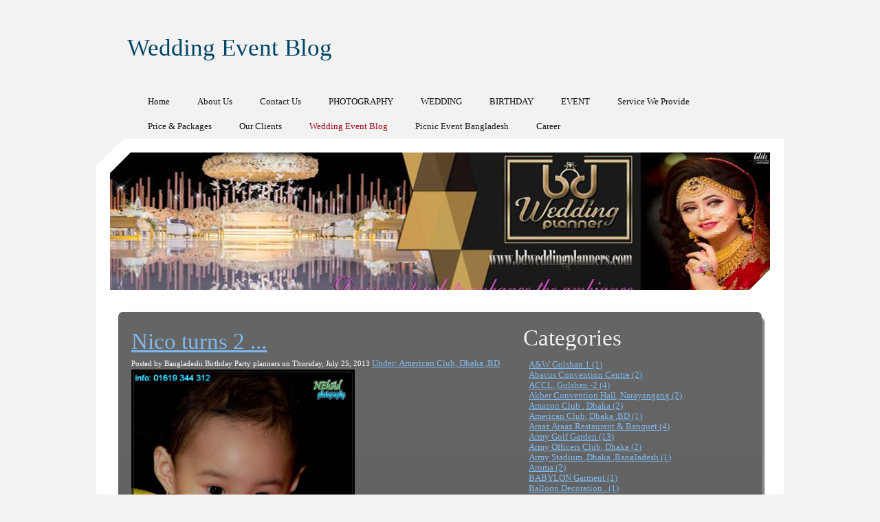

--- FILE ---
content_type: text/html; charset=utf-8
request_url: http://www.bdweddingplanners.com/weddingplannerblog/nico-turns-2-
body_size: 21547
content:
<!DOCTYPE html PUBLIC "-//W3C//DTD XHTML 1.0 Transitional//EN" "http://www.w3.org/TR/xhtml1/DTD/xhtml1-transitional.dtd">
<html xmlns="http://www.w3.org/1999/xhtml">
    <head>
        <meta http-equiv="content-type" content="text/html; charset=utf-8" />

  <base href="/" />

<title>Nico turns 2 ...</title>


  <link rel="alternate" type="application/rss+xml" title="Nico turns 2 ... RSS feed" href="weddingplannerblog.rss" />

<meta name="description" content="Wedding Event Blog , NEWS 
Your one stop shop for designer weddings. 
Info:: 
01719 344 312
01619 344 312
" />
<meta name="keywords" content="Wedding Planner Blog , Top Wedding Planners in Bangladesh , BD Event Management &amp; Wedding Planners , Luxury Wedding , Royal Wedding , Event Management Blog , Birthday Event Blog , TOP Event Blog , Stall Design " />

  <link href="resources/bd wedding planners.png" rel="shortcut icon" type="image/x-icon" />
  <link href="resources/bd wedding planners.png" rel="icon" type="image/x-icon" />

  


  <style type="text/css" id="styleCSS">
    body{
    background-color:#f2f2f2;
    
    background-repeat:no-repeat;
    background-position:top center;
    background-attachment:;
    text-align:center;
    margin:0;
    padding:45px 0 0 0;
}

div.ys_wrap{
    width:1000px;
    margin:0 auto;
    text-align:left;
    padding-bottom:20px;
}

div.ys_heading{
    padding:0 0 0 30px;
}

div.ys_heading h1{
    margin:0;
    padding:5px 0;
}

div.ys_heading h1 a,
div.ys_heading h1 a:hover{
    color:#fff;
    padding:0 15px;
    margin:0;
    text-decoration:none;
    font-size:35px;
}

div.ys_nav{
    padding:35px 15px 0 55px;
}

div.ys_nav ul{
    list-style:none;
    margin:0;
    padding:0;
}

div.ys_nav ul li{
    float:left;
    padding:0 5px 0 5px;
}
div.ys_nav ul li.current_page_item a{
    background:#fff;
    color:#356734;
    font-weight:bold;
}

div.ys_nav ul li a{
    color:#fff;
    display:block;
    padding:10px 15px;
    font-size:13px;
    text-decoration:none;
}
div.ys_nav ul li.current_page_item a:hover{
   color:#fff;
   background:transparent;
}

div.ys_nav ul li a:hover{
    color:#356734;
    background:#b1d4b0;
}


div.ys_header{
    clear:both;
    background:url(templates/BrightIdeas/resources/white-corners.png) top left no-repeat;
    _behavior: url(templates/BrightIdeas/resources/iepngfix.htc);
    height:220px;
}

div.ys_banner_wrap{
    padding:20px 0 0 20px;
}

div#sys_banner{
    width:960px;
    height:200px;
    background:#fff url(resources/BD%20Event%20Management%20%26%20Wedding%20Planners%202019%20Top%20Banner%20%2C%20Bangladesh.jpg.cropped960x200o0%2C0s962x223.jpg) top center no-repeat;
}

div.ys_banner_over{
    width:960px;
    height:200px;
    background:url(templates/BrightIdeas/resources/banner-corners.png) top left no-repeat;
    _behavior: url(templates/BrightIdeas/resources/iepngfix.htc);
}

div#content{
    background:#fff;
    padding:20px 20px 0 20px;
}

div.ys_bottom{
    height:40px;
    background:url(templates/BrightIdeas/resources/white-corners-bottom.png) bottom right no-repeat;
    _behavior: url(templates/BrightIdeas/resources/iepngfix.htc);
}

/* Variables - only edit these */






body{
    font-family:"Trebuchet MS", Arial, Helvetica, sans-serif;
    font-size:13px;
    color:#333333;
}

a{
    color:#5394ca;
    text-decoration:underline;
}

a:hover{
    text-decoration:none;
    color:#F36131
}

a img{border:none;}

p{
    margin: 0;
    padding: 5px 0;
}

h1, h2, h3, h4, h5, h6{
    margin: 5px 0;;
    padding: 5px 0 10px 0;
    font-weight:normal;
}

h1{font-size: 3.3em;}
h2{font-size: 2.5em;}
h3{font-size: 2em;}
h4{font-size: 1.8em;}
h5{font-size: .9em;}
h6{font-size: .7em;}

h1 a, h1 a:hover, h1{color:#336633;}
h2 a, h2 a:hover, h2{color:#336633;}
h3 a, h3 a:hover, h3{color:#497f49;}
h4 a, h4 a:hover, h4{color:#589058;}
h5 a, h5 a:hover, h5{color:#589058;}
h6 a, h6 a:hover, h6{color:#589058;}
  </style>


<script src="//ajax.googleapis.com/ajax/libs/webfont/1.4.2/webfont.js" type="text/javascript"></script>

      <style type="text/css">
      @import url("//fonts.sitebuilderhost.net/css?family=Dancing+Script%3Aregular|Aclonica%3Aregular|Berkshire+Swash%3Aregular|Josefin+Sans%3Aregular&subset=latin,latin-ext");
    </style>
  
  <style type="text/css" id="styleOverrides">
    /* ======================
*
*  Site Style Settings
*
=========================*/
/* Paragraph text (p) */

.content p, #content p, .HTML_Default p, .Text_Default p, .sys_txt p, .sys_txt a, .sys_layout p, .sys_txt, .sys_layout  {
    font-family: 'Josefin Sans';
    
    font-size: 13px;
    color: #0d0c0c;
    line-height: 15.6px;
    letter-spacing: normal;
    text-transform: none;
}

/* Navigation */
.sys_navigation a, .ys_menu_2, div#menu ul, div#menu ul li a, ul.sys_navigation li a, div.sys_navigation ul li.selected a, div.sys_navigation ul li a, #navigation li a, div.ys_menu ul a:link, div.ys_menu ul a:visited, div.ys_nav ul li a, #sys_banner ul li a {
    font-family: 'Aclonica';
    
    
    color: #141312;
    
    
    
    
}


/* Navigation:selected */
div.sys_navigation ul li.selected a, div#menu ul li.selected a, #navigation li.selected a, div.ys_menu ul li.selected a:link, div.ys_menu ul li.selected a:visited, div.ys_nav ul li.selected a, #sys_banner ul li.selected a {
    color: #9e0618;
}

/* Navigation:hover */
div.sys_navigation ul li a:hover, div#menu ul li a:hover, #navigation li a:hover, div.ys_menu ul a:hover, div.ys_nav ul li a:hover, div.ys_menu ul li a:hover, #sys_banner ul li a:hover {
    
}

/* Site Title */
#sys_heading, a#sys_heading, #sys_banner h1 a, #header h1 a, div#heading h1 a {
    font-family: 'Dancing Script';
    
    
    color: #0d0e0f;
    
    
    
    
}

/* Hyperlinks (a, a:hover, a:visited) */
a, .sys_txt a:link, .sys_layout a:link {color: #e84f4f;}

a:visited, .sys_txt a:visited, .sys_layout a:visited {color: #141313;}
a:hover, .sys_txt a:hover, .sys_layout a:hover {color: #1b2791;}


/* Headings (h2, h3, h4, h5, h6) */
.sys_layout h2, .sys_txt h2 {
    font-family: 'Berkshire Swash';
    
    font-size: 32.5px;
    color: #335866;
    text-decoration: none;
    letter-spacing: normal;
    line-height: 38.4px;
    text-transform: none;
}

.sys_layout h2 a, .sys_layout h2 a:link, .sys_layout h2 a:hover, .sys_layout h2 a:visited {
    font-family: 'Berkshire Swash';
    
    font-size: 32.5px;
    color: #335866;
    letter-spacing: normal;
    line-height: 38.4px;
    text-transform: none;
}

.sys_layout h3, .sys_txt h3 {
    font-family: 'Dancing Script';
    
    font-size: 26px;
    color: #497180;
    text-decoration: none;
    letter-spacing: normal;
    line-height: 30.6px;
    text-transform: none;
}

.sys_layout h3 a, .sys_layout h3 a:link, .sys_layout h3 a:hover, .sys_layout h3 a:visited {
    font-family: 'Dancing Script';
    
    font-size: 26px;
    color: #497180;
    letter-spacing: normal;
    line-height: 30.6px;
    text-transform: none;
}

.sys_layout h4, .sys_txt h4 {
    font-family: 'Dancing Script';
    
    font-size: 23.4px;
    color: #577e8f;
    text-decoration: none;
    letter-spacing: normal;
    line-height: 27.6px;
    text-transform: none;
}

.sys_layout h4 a, .sys_layout h4 a:link, .sys_layout h4 a:hover, .sys_layout h4 a:visited {
    font-family: 'Dancing Script';
    
    font-size: 23.4px;
    color: #577e8f;
    letter-spacing: normal;
    line-height: 27.6px;
    text-transform: none;
}

.sys_layout h5, .sys_txt h5 {
    font-family: 'Dancing Script';
    
    font-size: 11.7px;
    color: #57868f;
    text-decoration: none;
    letter-spacing: normal;
    line-height: 14.4px;
    text-transform: none;
}

.sys_layout h5 a, .sys_layout h5 a:link, .sys_layout h5 a:hover, .sys_layout h5 a:visited {
    font-family: 'Dancing Script';
    
    font-size: 11.7px;
    color: #57868f;
    letter-spacing: normal;
    line-height: 14.4px;
    text-transform: none;
}

.sys_layout h6, .sys_txt h6 {
    font-family: 'Dancing Script';
    
    font-size: 9.1px;
    color: #589058;
    text-decoration: none;
    letter-spacing: normal;
    line-height: 11.4px;
    text-transform: none;
}

.sys_layout h6 a, .sys_layout h6 a:link, .sys_layout h6 a:hover, .sys_layout h6 a:visited {
    font-family: 'Dancing Script';
    
    font-size: 9.1px;
    color: #589058;
    letter-spacing: normal;
    line-height: 11.4px;
    text-transform: none;
}

/*button widget*/
.sys_layout .sys_button a, .sys_layout .sys_button a:link, .sys_layout .sys_button a:visited {
    display:inline-block;
    text-decoration: none;
}
.sys_layout .sys_button a:link, .sys_layout .sys_button a:visited {
    cursor:pointer;
}
.sys_layout .sys_button a {
    cursor:default;
}

.sys_layout .sys_button.square a, .sys_layout .sys_button.square a:link {
    border-radius:0px;
}
.sys_layout .sys_button.rounded a, .sys_layout .sys_button.rounded a:link {
    border-radius:3px;
}
.sys_layout .sys_button.pill a, .sys_layout .sys_button.pill a:link {
    border-radius:90px;
}

/*button sizes*/
.sys_layout .sys_button.small a, .sys_layout .sys_button.small a:link, .sys_layout .sys_button.small a:visited {font-family: 'Josefin Sans';font-size: 12px;padding-top:10px;padding-bottom:10px;padding-left:25px;padding-right:25px;}
.sys_layout .sys_button.medium a, .sys_layout .sys_button.medium a:link, .sys_layout .sys_button.medium a:visited {font-family: 'Josefin Sans';font-size: 15px;padding-top:15px;padding-bottom:15px;padding-left:37px;padding-right:37px;}
.sys_layout .sys_button.large a, .sys_layout .sys_button.large a:link, .sys_layout .sys_button.large a:visited {font-family: 'Josefin Sans';font-size: 20px;padding-top:20px;padding-bottom:20px;padding-left:50px;padding-right:50px;}

/*button styles:small*/
.sys_layout .sys_button.small.outline a, .sys_layout .sys_button.small.outline a:link {
    border-color:#333333;
    color: #333333;
    border-style: solid;
    border-width: 2px;
}
.sys_layout .sys_button.small.outline a:visited {
    color: #333333;
}
.sys_layout .sys_button.small.solid a, .sys_layout .sys_button.small.solid a:link {
    	background-color: #333333;

    color: #ffffff;
    border-color:#333333;
    border-style: solid;
    border-width: 2px;
}
.sys_layout .sys_button.small.solid a:visited {
    color: #ffffff;
}
.sys_layout .sys_button.small.outline a:hover {
    background-color: #333333;
    color: #ffffff;
    text-decoration: none;
}

/*button styles:medium*/
.sys_layout .sys_button.medium.outline a, .sys_layout .sys_button.medium.outline a:link {
    border-color:#333333;
    color: #333333;
    border-style: solid;
    border-width: 2px;
}
.sys_layout .sys_button.medium.outline a:visited {
    color: #333333;
}
.sys_layout .sys_button.medium.solid a, .sys_layout .sys_button.medium.solid a:link {
    	background-color: #333333;

    color: #ffffff;
    border-color:#333333;
    border-style: solid;
    border-width: 2px;
}
.sys_layout .sys_button.medium.solid a:visited {
    color: #ffffff;
}
.sys_layout .sys_button.medium.outline a:hover {
    background-color: #333333;
    color: #ffffff;
    text-decoration: none;
}
/*button styles:large*/
.sys_layout .sys_button.large.outline a, .sys_layout .sys_button.large.outline a:link {
    border-color:#333333;
    color: #333333;
    border-style: solid;
    border-width: 2px;
}
.sys_layout .sys_button.large.outline a:visited {
    color: #333333;
}
.sys_layout .sys_button.large.solid a, .sys_layout .sys_button.large.solid a:link {
    	background-color: #333333;

    color: #ffffff;
    border-color:#333333;
    border-style: solid;
    border-width: 2px;
}
.sys_layout .sys_button.large.solid a:visited {
    color: #ffffff;
}
.sys_layout .sys_button.large.outline a:hover {
    background-color: #333333;
    color: #ffffff;
    text-decoration: none;
}

.sys_layout .sys_button.solid a:hover {
    text-decoration: none;
    opacity: .8;
}  </style>

  



<script type="text/javascript" src="//ajax.googleapis.com/ajax/libs/jquery/1.11.1/jquery.min.js"></script>
<script type="text/javascript">window.jQuery || document.write('<script src="/components/bower_components/jquery/dist/jquery.js"><\/script>')</script>
<link rel="stylesheet" type="text/css" href="classes/commons/resources/flyoutmenu/flyoutmenu.css?1001144" />
<script type="text/javascript" src="classes/commons/resources/flyoutmenu/flyoutmenu.js?1001144"></script>
<link rel="stylesheet" type="text/css" href="classes/commons/resources/global/global.css?1001144" />


<script type="text/javascript">
  var swRegisterManager = {
    goals: [],
    add: function(swGoalRegister) {
      this.goals.push(swGoalRegister);
    },
    registerGoals: function() {
      while(this.goals.length) {
        this.goals.shift().call();
      }
    }
  };

  window.swPostRegister = swRegisterManager.registerGoals.bind(swRegisterManager);
</script>

  <link rel="stylesheet" type="text/css" href="classes/components/BlogCategories/layouts/Default/Default.css?1001144" />
  
  <link rel="stylesheet" type="text/css" href="classes/components/BlogSearchWidget/layouts/Default/Default.css?1001144" />
  
  
  
  <link rel="stylesheet" type="text/css" href="classes/components/BlogTags/layouts/Default/Default.css?1001144" />
  
  <link rel="stylesheet" type="text/css" href="classes/components/BlogArchive/layouts/Default/Default.css?1001144" />
  
  <link rel="stylesheet" type="text/css" href="classes/components/RecentPosts/layouts/Default/Default.css?1001144" />
  
  <link rel="stylesheet" type="text/css" href="classes/components/BlogRss/layouts/Default/Default.css?1001144" />
  
  <link rel="stylesheet" type="text/css" href="classes/components/BlogWidget/layouts/Default/Default.css?1001144" />
  
  
  
  
  

    </head>
    <body id="sys_background">
        <div class="ys_wrap">
            <div class="ys_heading">
                <h1 style="text-align:left;"><a id="sys_heading" href="./" style="color:#004466;font-size:35px;font-style:normal;font-weight:normal;font-family:Times New Roman;text-decoration:none;">Wedding Event Blog</a></h1>
            </div>
            <div class="ys_nav">
                <ul class='sys_navigation'>
			<li id="ys_menu_0" class="first"><a href="./" title="Home">Home</a></li>
			<li id="ys_menu_1"><a href="about-us.php" title="About Us">About Us</a></li>
			<li id="ys_menu_2"><a href="contact.php" title="Contact Us">Contact Us</a></li>
			<li id="ys_menu_3"><a href="wedding-photography.php" title="PHOTOGRAPHY">PHOTOGRAPHY</a></li>
			<li id="ys_menu_4"><a href="wedding-planning-service-price.php" title="WEDDING ">WEDDING </a></li>
			<li id="ys_menu_5"><a href="birthday-party-service-price.php" title="BIRTHDAY">BIRTHDAY</a></li>
			<li id="ys_menu_6"><a href="event-management-service.php" title="EVENT">EVENT</a></li>
			<li id="ys_menu_7"><a href="service-we-provide.php" title="Service We Provide">Service We Provide</a></li>
			<li id="ys_menu_8"><a href="bd-price-packages.php" title="BD Price &amp; Packages">Price &amp; Packages</a></li>
			<li id="ys_menu_9"><a href="our-clients.php" title="Our Clients">Our Clients</a></li>
			<li id="ys_menu_10" class="selected"><a href="weddingplannerblog.php" title="Wedding Event Blog ">Wedding Event Blog</a></li>
			<li id="ys_menu_11"><a href="interiors-arts-bd.php" title="Picnic Event">Picnic Event Bangladesh</a></li>
			<li id="ys_menu_12" class="last"><a href="career.php" title="Career">Career</a></li>
			</ul>
<script>$(document).ready(function() { flyoutMenu.initFlyoutMenu([{"href": "./","title": "Home","name": "Home","children": []},{"href": "about-us.php","title": "About Us","name": "About Us","children": [{"href": "success-stories.php","title": "Success Stories","name": "Success Stories"}]},{"href": "contact.php","title": "Contact Us","name": "Contact Us","children": []},{"href": "wedding-photography.php","title": "PHOTOGRAPHY","name": "PHOTOGRAPHY","children": [{"href": "bdweddingphotographer.php","title": "Best Wedding Photography in Bangladesh","name": "Best Wedding Photography in Bangladesh"},{"href": "premium-wedding-photography.php","title": "Premium wedding photography","name": "Premium wedding photography"},{"href": "professional-wedding-shots.php","title": "Professional Wedding shots","name": "Professional Wedding shots"},{"href": "bd-bridal-photography.php","title": "BD Best Wedding Photography","name": "BD Best Wedding Photography"},{"href": "bd-birthday-photograpy.php","title": "Birthday Photography","name": "Birthday Photography"}]},{"href": "wedding-planning-service-price.php","title": "WEDDING ","name": "WEDDING ","children": [{"href": "premium-wedding-planners.php","title": "Premium Wedding planning ","name": "Premium Wedding planning "},{"href": "bd-royal-wedding-planners.php","title": "Royal wedding planners at BD","name": "Royal wedding planners at BD"},{"href": "holud-stage-decor.php","title": "Holud Stage Decor","name": "Holud Stage Decor"},{"href": "wedding-entrance.php","title": "Wedding Entrance","name": "Wedding Entrance"},{"href": "wedding-decoration-and-stage.php","title": "Wedding Stage Design","name": "Wedding Stage Design"},{"href": "wedding-reception-stage-decor.php","title": "Wedding &amp; Reception Stage decor","name": "Wedding &amp; Reception Stage decor"},{"href": "wedding-picture-style.php","title": "Wedding Photography in Bangladesh","name": "Wedding Photography "},{"href": "bd-best-music-and-band.php","title": "Entertainment DJ&#039;s ,Band ,Kawali","name": "Entertainment DJ&#039;s ,Band ,Kawali"}]},{"href": "birthday-party-service-price.php","title": "BIRTHDAY","name": "BIRTHDAY","children": [{"href": "birthday-party-planners.php","title": "birthday-party-planners","name": "birthday-party-planners"},{"href": "birthday-party-themes.php","title": "Birthday Party Themes","name": "Birthday Party Themes"},{"href": "birthday-balloon-decor.php","title": "Birthday Balloon Decor","name": "Birthday Balloon Decor"},{"href": "game--activities.php","title": "Game &amp;  Activities","name": "Game &amp; Activities"},{"href": "birthday-mascot-or-doll.php","title": "Birthday Mascot or DOLL","name": "Birthday Mascot or DOLL"}]},{"href": "event-management-service.php","title": "EVENT","name": "EVENT","children": [{"href": "event--design-and-photography.php","title": "Event Set design","name": "Event Set design"},{"href": "event-management-solution.php","title": "Event Plan &amp; Management","name": "Event Plan &amp; Management"}]},{"href": "service-we-provide.php","title": "Service We Provide","name": "Service We Provide","children": []},{"href": "bd-price-packages.php","title": "BD Price &amp; Packages","name": "Price &amp; Packages","children": [{"href": "bd-wedding-planning-packages.php","title": "BD Wedding Planning Packages","name": "Wedding Planning Packages"},{"href": "bd-wedding-photography-packages.php","title": "BD  Wedding Photography Packages","name": "Wedding Photography Packages"},{"href": "bd-videography-packages.php","title": "BD  Videography Packages","name": "Videography Packages"},{"href": "birthday-party-decor-design.php","title": "Birthday Party Decor design","name": "Birthday Party Decor design"},{"href": "rose-exclusive-photography.php","title": "Rose Exclusive pHoTography","name": "Rose Exclusive pHoTography"},{"href": "event-photography-price.php","title": "Event Photography Price","name": "Event Photography Price"},{"href": "bd-birthday-photography-packages.php","title": "BD  Birthday Photography Packages","name": "Birthday Photography Packages"}]},{"href": "our-clients.php","title": "Our Clients","name": "Our Clients","children": []},{"href": "weddingplannerblog.php","title": "Wedding Event Blog ","name": "Wedding Event Blog","children": []},{"href": "interiors-arts-bd.php","title": "Picnic Event","name": "Picnic Event Bangladesh","children": []},{"href": "career.php","title": "Career","name": "Career","children": []}], "flyover");});</script><div id="ys_submenu_1" class="ys_submenu"><div class="ys_submenu_inner"><ul><li><a href="success-stories.php">Success Stories</a></li></ul></div></div><div id="ys_submenu_3" class="ys_submenu"><div class="ys_submenu_inner"><ul><li><a href="bdweddingphotographer.php">Best Wedding Photography in Bangladesh</a></li><li><a href="premium-wedding-photography.php">Premium wedding photography</a></li><li><a href="professional-wedding-shots.php">Professional Wedding shots</a></li><li><a href="bd-bridal-photography.php">BD Best Wedding Photography</a></li><li><a href="bd-birthday-photograpy.php">Birthday Photography</a></li></ul></div></div><div id="ys_submenu_4" class="ys_submenu"><div class="ys_submenu_inner"><ul><li><a href="premium-wedding-planners.php">Premium Wedding planning </a></li><li><a href="bd-royal-wedding-planners.php">Royal wedding planners at BD</a></li><li><a href="holud-stage-decor.php">Holud Stage Decor</a></li><li><a href="wedding-entrance.php">Wedding Entrance</a></li><li><a href="wedding-decoration-and-stage.php">Wedding Stage Design</a></li><li><a href="wedding-reception-stage-decor.php">Wedding &amp; Reception Stage decor</a></li><li><a href="wedding-picture-style.php">Wedding Photography </a></li><li><a href="bd-best-music-and-band.php">Entertainment DJ&#039;s ,Band ,Kawali</a></li></ul></div></div><div id="ys_submenu_5" class="ys_submenu"><div class="ys_submenu_inner"><ul><li><a href="birthday-party-planners.php">birthday-party-planners</a></li><li><a href="birthday-party-themes.php">Birthday Party Themes</a></li><li><a href="birthday-balloon-decor.php">Birthday Balloon Decor</a></li><li><a href="game--activities.php">Game &amp; Activities</a></li><li><a href="birthday-mascot-or-doll.php">Birthday Mascot or DOLL</a></li></ul></div></div><div id="ys_submenu_6" class="ys_submenu"><div class="ys_submenu_inner"><ul><li><a href="event--design-and-photography.php">Event Set design</a></li><li><a href="event-management-solution.php">Event Plan &amp; Management</a></li></ul></div></div><div id="ys_submenu_8" class="ys_submenu"><div class="ys_submenu_inner"><ul><li><a href="bd-wedding-planning-packages.php">Wedding Planning Packages</a></li><li><a href="bd-wedding-photography-packages.php">Wedding Photography Packages</a></li><li><a href="bd-videography-packages.php">Videography Packages</a></li><li><a href="birthday-party-decor-design.php">Birthday Party Decor design</a></li><li><a href="rose-exclusive-photography.php">Rose Exclusive pHoTography</a></li><li><a href="event-photography-price.php">Event Photography Price</a></li><li><a href="bd-birthday-photography-packages.php">Birthday Photography Packages</a></li></ul></div></div>
            </div>
            <div class="ys_header">
                <div class="ys_banner_wrap">
                    <div id="sys_banner">
                        <div class="ys_banner_over"></div>
                    </div>
                </div>
            </div>
            <div id="content">
               <style media="screen">
  .layout_1-column {
    width: 100%;
    padding: 0;
    margin: 0;
  }

  .layout_1-column:after {
    content: "";
    display: table;
    clear: both;
  }

  .zone_top {
    margin: 0;
    padding: 5px;
    vertical-align: top;
    line-height: normal;
    min-width: 100px;
  }
</style>

<div class="layout_1-column sys_layout">
    <div id="layout_row1">
        <div id="sys_region_1" class="zone_top" ><div id="I1238" style="display:block;clear: both;margin:7px 7px 7px 7px;" class="Panel_Default">    <style id='yola-panel-style-I1238' type='text/css'>

                div#yola-panel-inner-I1238,
        div#yola-panel-inner-I1238 p,
        div#yola-panel-inner-I1238 .sys_txt,
        .content div#yola-panel-inner-I1238 p,
        #content div#yola-panel-inner-I1238 p,
        div#yola-panel-inner-I1238 .HTML_Default p,
        div#yola-panel-inner-I1238 .Text_Default p,
        div#yola-panel-inner-I1238 .sys_txt p,
        div#yola-panel-inner-I1238 .sys_txt p a,
        div#content div#yola-panel-inner-I1238 p{
            color:#fff;
        }
        
                div#yola-panel-inner-I1238 h1,
        div#yola-panel-inner-I1238 h2,
        div#yola-panel-inner-I1238 h3,
        div#yola-panel-inner-I1238 h4,
        div#yola-panel-inner-I1238 h5,
        div#yola-panel-inner-I1238 h6,
        div#yola-panel-inner-I1238 .sys_txt h1,
        div#yola-panel-inner-I1238 .sys_txt h2,
        div#yola-panel-inner-I1238 .sys_txt h3,
        div#yola-panel-inner-I1238 .sys_txt h4,
        div#yola-panel-inner-I1238 .sys_txt h5,
        div#yola-panel-inner-I1238 .sys_txt h6{
            color:#eee;
        }
        
                div#yola-panel-inner-I1238 a,
        div#yola-panel-inner-I1238 .sys_txt a{
            color:#7fb9ed;
        }
        
                div#yola-panel-inner-I1238 a:hover,
        div#yola-panel-inner-I1238 .sys_txt a:hover{
            color:#7fb9ed;
        }
        
        
        #yola-panel-I1238 {
            -webkit-border-radius:7px;-khtml-border-radius:7px;-moz-border-radius:7px;-ms-border-radius:7px;-o-border-radius:7px;border-radius:7px;-webkit-box-shadow:4px 8px 2px rgba(0, 0, 0, .5);-moz-box-shadow:4px 8px 2px rgba(0, 0, 0, .5);box-shadow:4px 8px 2px rgba(0, 0, 0, .5);min-height: 0;position:relative;
        }

        #yola-panel-inner-I1238 {
            -webkit-border-radius:7px;-khtml-border-radius:7px;-moz-border-radius:7px;-ms-border-radius:7px;-o-border-radius:7px;border-radius:7px;padding:4px 4px 4px 4px;position:relative;
        }

                    #yola-panel-background-I1238 {
                                    background:#666;background:#666 -webkit-linear-gradient(top, #666 0%, #222 100%);background:#666  -khtml-linear-gradient(top, #666 0%, #222 100%);background:#666    -moz-linear-gradient(top, #666 0%, #222 100%);background:#666     -ms-linear-gradient(top, #666 0%, #222 100%);background:#666      -o-linear-gradient(top, #666 0%, #222 100%);background:#666         linear-gradient(top, #666 0%, #222 100%);-webkit-border-radius:7px;-khtml-border-radius:7px;-moz-border-radius:7px;-ms-border-radius:7px;-o-border-radius:7px;border-radius:7px;background-position:top left;background-repeat:repeat;position:absolute;top:0;left:0;right:0;bottom:0;overflow:hidden;pointer-events:none;touch-action:none;
                            }
        
        
            </style>

    <div id='yola-panel-I1238'>
                    <div
                id='yola-panel-background-I1238'
                            >
                                            </div>
                <div id='yola-panel-inner-I1238'>
            <div id="Panel_I1238" style="text-align:left; vertical-align:top;" ><div id="I379" style="display:block;clear: both;" class="Layout1_Default"><style>.column_I379 {width: 100%;-moz-box-sizing:border-box;-webkit-box-sizing: border-box;box-sizing:border-box;}.column_I379:after {content: "";display: table;clear: both;}.column_I379 .left {text-align: left;vertical-align: top;width: 62.00640341515475%;padding: 0;float: left;-moz-box-sizing: border-box;-webkit-box-sizing: border-box;box-sizing:border-box;}.column_I379 .right {vertical-align: top;width: 37.99359658484525%;padding: 0;float: left;-moz-box-sizing: border-box;-webkit-box-sizing: border-box;box-sizing: border-box;}</style><div class="column_I379 column_divider" ><div id="Left_I379" class="left" ><div id="I387" style="display:block;clear: both;text-align:left;margin:5px 5px 5px 5px;" class="BlogWidget_Default"><style type="text/css">
  .blog-pagination{
    padding-top:20px;
  }

  .float-left{
    float:left;
  }

  .float-right{
    float:right;
  }
</style>

<div class="sys_txt">

<div class="sys_blog">

<div class="post">

<h2><a href="weddingplannerblog/nico-turns-2-" title="Nico turns 2 ..." target="_self">Nico turns 2 ...</a></h2>

<div style="font-size:11px;padding-left:5px;">Posted by Bangladeshi Birthday Party planners on Thursday, July 25, 2013      <a href="weddingplannerblog/category/American%20Club%2C%20Dhaka%20%2CBD" target="_self" title="View more in this category">Under: American Club, Dhaka ,BD</a>
  </div>


<div class="postcontent" style="height:auto;overflow:hidden;">
  <img class="yui-img" src="resources/nico turn 2 with www.bdpartyplanners.com Exclusive party planners in Bangladesh  (5).jpg" style="width:325px;"><br><br><img class="yui-img" src="resources/nico turn 2 with www.bdpartyplanners.com Exclusive party planners in Bangladesh  (1).jpg" style="width:325px;"><br><br><img class="yui-img" src="resources/nico turn 2 with www.bdpartyplanners.com Exclusive party planners in Bangladesh  (15).jpg" style="width:325px;"><br><br><img class="yui-img" src="resources/nico turn 2 with www.bdpartyplanners.com Exclusive party planners in Bangladesh  (16).jpg" style="width:325px;"><br><br><br><img class="yui-img" src="resources/nico turn 2 with www.bdpartyplanners.com Exclusive party planners in Bangladesh  (17).jpg" style="width:325px;"><br><br><img class="yui-img" src="resources/nico turn 2 with www.bdpartyplanners.com Exclusive party planners in Bangladesh  (28).jpg" style="width:325px;"><br><br><img class="yui-img" src="resources/nico turn 2 with www.bdpartyplanners.com Exclusive party planners in Bangladesh  (22).jpg" style="width:325px;"><br><br>|www.bdpartyplanners.com |<br><br>Email ::: Info@bdpartyplanners.com<br><br>talk to us :::<br><br>01719 344 312<br>01619 344 312<br>01919 344 312<br><br>Office ::: Lalmatia ( Visit Website for more details )<br><br>*** Balloon Decoration<br><br>*** Theme Based Decoration<br><br>*** Birthday DOLL<br>[ Tom &amp; Jerry ,Mickey &amp; Minnie , Doraemon, pOOH ]<br><br>*** Cupcake Food corner design<br><br>*** tire cake stand<br><br>*** Photography &amp; Video-story<br><br>*** Magician<br><br>*** Music &amp; Musician<br><br>*** Jumping , Ball house ,Shooting,<br><br>*** Backdrop &amp; Lighting<br><br>*** Super Glow Bracelets<br><br>***Goody Bags and Favor Sets<br><br>***Noisemakers<br><br>&amp;&amp;&amp;&amp; SO ON....<br>
</div>

<p>
      In :          <a href="weddingplannerblog/category/American%20Club%2C%20Dhaka%20%2CBD" target="_self" title="Browse by category: American Club, Dhaka ,BD">American Club, Dhaka ,BD</a>&nbsp;
      </p>

<div class="float-right">
      <a href="weddingplannerblog/wedding-stage-decor-" title="Next post: wedding stage & decor ..."><strong>Next post:</strong> wedding stage &...</a>
  </div>
<div class="float-left">
      <a href="weddingplannerblog/tima-raqib-wedding" title="Previous post: tima & raqib wedding"><strong>Previous post:</strong> tima & raqib wedding</a>
  </div>

<div style="clear:left;"></div>

<br />

  Tags:        <a href="weddingplannerblog/tag/birthday%20balloon%20decoration%20" target="_self" title="Browse by tag: birthday balloon decoration ">birthday balloon decoration </a>&nbsp;
        <a href="weddingplannerblog/tag/%20birthday%20doll%20" target="_self" title="Browse by tag:  birthday doll "> birthday doll </a>&nbsp;
        <a href="weddingplannerblog/tag/%20jumping%20castel%20" target="_self" title="Browse by tag:  jumping castel "> jumping castel </a>&nbsp;
        <a href="weddingplannerblog/tag/%20ball%20house%20" target="_self" title="Browse by tag:  ball house "> ball house </a>&nbsp;
        <a href="weddingplannerblog/tag/%20photography%20" target="_self" title="Browse by tag:  photography "> photography </a>&nbsp;
        <a href="weddingplannerblog/tag/%20video-story" target="_self" title="Browse by tag:  video-story"> video-story</a>&nbsp;
        <a href="weddingplannerblog/tag/%20dj%27s%20%26%20sound" target="_self" title="Browse by tag:  dj's & sound"> dj's & sound</a>&nbsp;
  
<div class="blog-pagination">
  <a href="weddingplannerblog.php" title="Back to posts" target="_self">&laquo; Back to posts</a>
</div>

  <br />


</div>

</div>

</div></div></div><div id="Right_I379" class="right" ><div id="I388" style="display:block;clear: both;text-align:left;margin:5px 5px 5px 5px;" class="BlogCategories_Default">
  <div id="I_Blog_Categories" class="sys_txt">

    <h2 class="blog_widget_title">Categories</h2>

    <ul>
            <li>
        <a href="weddingplannerblog/category/A%26W%20Gulshan%201" target="_self" title="View posts by category">A&amp;W Gulshan 1&nbsp;(1)</a>
      </li>
            <li>
        <a href="weddingplannerblog/category/Abacus%20Convention%20Centre" target="_self" title="View posts by category">Abacus Convention Centre&nbsp;(2)</a>
      </li>
            <li>
        <a href="weddingplannerblog/category/ACCL%2C%20Gulshan%20-2" target="_self" title="View posts by category">ACCL, Gulshan -2&nbsp;(4)</a>
      </li>
            <li>
        <a href="weddingplannerblog/category/Akber%20Convention%20Hall%2C%20Narayangang" target="_self" title="View posts by category">Akber Convention Hall, Narayangang&nbsp;(2)</a>
      </li>
            <li>
        <a href="weddingplannerblog/category/Amazon%20Club%20%2C%20Dhaka" target="_self" title="View posts by category">Amazon Club , Dhaka&nbsp;(2)</a>
      </li>
            <li>
        <a href="weddingplannerblog/category/American%20Club%2C%20Dhaka%20%2CBD" target="_self" title="View posts by category">American Club, Dhaka ,BD&nbsp;(1)</a>
      </li>
            <li>
        <a href="weddingplannerblog/category/Araaz%20Araaz%20Restaurant%20%26%20Banquet" target="_self" title="View posts by category">Araaz Araaz Restaurant &amp; Banquet&nbsp;(4)</a>
      </li>
            <li>
        <a href="weddingplannerblog/category/Army%20Golf%20Garden" target="_self" title="View posts by category">Army Golf Garden&nbsp;(13)</a>
      </li>
            <li>
        <a href="weddingplannerblog/category/Army%20Officers%20Club%2C%20Dhaka" target="_self" title="View posts by category">Army Officers Club, Dhaka&nbsp;(2)</a>
      </li>
            <li>
        <a href="weddingplannerblog/category/Army%20Stadium%20%2CDhaka%20%2CBangladesh" target="_self" title="View posts by category">Army Stadium ,Dhaka ,Bangladesh&nbsp;(1)</a>
      </li>
            <li>
        <a href="weddingplannerblog/category/Aroma" target="_self" title="View posts by category">Aroma&nbsp;(2)</a>
      </li>
            <li>
        <a href="weddingplannerblog/category/BABYLON%20Garment" target="_self" title="View posts by category">BABYLON Garment&nbsp;(1)</a>
      </li>
            <li>
        <a href="weddingplannerblog/category/Balloon%20Decoration%20." target="_self" title="View posts by category">Balloon Decoration .&nbsp;(1)</a>
      </li>
            <li>
        <a href="weddingplannerblog/category/Banani%20DOHS" target="_self" title="View posts by category">Banani DOHS&nbsp;(1)</a>
      </li>
            <li>
        <a href="weddingplannerblog/category/Bangabandhu%20Int.%20Conference%20Centre%20%5B%20BICC%20%5D" target="_self" title="View posts by category">Bangabandhu Int. Conference Centre [ BICC ]&nbsp;(20)</a>
      </li>
            <li>
        <a href="weddingplannerblog/category/Bangladesh%20Wedding%20photography" target="_self" title="View posts by category">Bangladesh Wedding photography&nbsp;(1)</a>
      </li>
            <li>
        <a href="weddingplannerblog/category/Bashundhara%20Convention%20Center%20-2" target="_self" title="View posts by category">Bashundhara Convention Center -2&nbsp;(6)</a>
      </li>
            <li>
        <a href="weddingplannerblog/category/Baton%20Rouge" target="_self" title="View posts by category">Baton Rouge&nbsp;(1)</a>
      </li>
            <li>
        <a href="weddingplannerblog/category/BD%20Event%20Management" target="_self" title="View posts by category">BD Event Management&nbsp;(6)</a>
      </li>
            <li>
        <a href="weddingplannerblog/category/BD%20Store%20House" target="_self" title="View posts by category">BD Store House&nbsp;(1)</a>
      </li>
            <li>
        <a href="weddingplannerblog/category/bdpartyplanners.com" target="_self" title="View posts by category">bdpartyplanners.com&nbsp;(16)</a>
      </li>
            <li>
        <a href="weddingplannerblog/category/BGB%20Banquet%20Hall" target="_self" title="View posts by category">BGB Banquet Hall&nbsp;(1)</a>
      </li>
            <li>
        <a href="weddingplannerblog/category/Bikrampur%2CMunshigonj%2CDhaka" target="_self" title="View posts by category">Bikrampur,Munshigonj,Dhaka&nbsp;(1)</a>
      </li>
            <li>
        <a href="weddingplannerblog/category/Birthday" target="_self" title="View posts by category">Birthday&nbsp;(20)</a>
      </li>
            <li>
        <a href="weddingplannerblog/category/Bodhua%20Commnunity%20%2C%20Narshindi" target="_self" title="View posts by category">Bodhua Commnunity , Narshindi&nbsp;(1)</a>
      </li>
            <li>
        <a href="weddingplannerblog/category/Brac%20Bank%20Ltd." target="_self" title="View posts by category">Brac Bank Ltd.&nbsp;(1)</a>
      </li>
            <li>
        <a href="weddingplannerblog/category/Brac%20CDM" target="_self" title="View posts by category">Brac CDM&nbsp;(1)</a>
      </li>
            <li>
        <a href="weddingplannerblog/category/Celebrity%20Convention%20Center%2C%20Dhaka" target="_self" title="View posts by category">Celebrity Convention Center, Dhaka&nbsp;(2)</a>
      </li>
            <li>
        <a href="weddingplannerblog/category/Celebrity%20Convention%20Hall" target="_self" title="View posts by category">Celebrity Convention Hall&nbsp;(3)</a>
      </li>
            <li>
        <a href="weddingplannerblog/category/Celebrity%20Convention%20Hall%20Gulshan-1" target="_self" title="View posts by category">Celebrity Convention Hall Gulshan-1&nbsp;(1)</a>
      </li>
            <li>
        <a href="weddingplannerblog/category/Chilis%2CDhanmondi%20%2CDhaka" target="_self" title="View posts by category">Chilis,Dhanmondi ,Dhaka&nbsp;(2)</a>
      </li>
            <li>
        <a href="weddingplannerblog/category/Chittagong" target="_self" title="View posts by category">Chittagong&nbsp;(1)</a>
      </li>
            <li>
        <a href="weddingplannerblog/category/Chowdhury%20Comunity%20Centre." target="_self" title="View posts by category">Chowdhury Comunity Centre.&nbsp;(5)</a>
      </li>
            <li>
        <a href="weddingplannerblog/category/Comilla" target="_self" title="View posts by category">Comilla&nbsp;(5)</a>
      </li>
            <li>
        <a href="weddingplannerblog/category/Comilla%20Club%2CComilla" target="_self" title="View posts by category">Comilla Club,Comilla&nbsp;(2)</a>
      </li>
            <li>
        <a href="weddingplannerblog/category/Decor%20Lighting%20at%20Bangladesh" target="_self" title="View posts by category">Decor Lighting at Bangladesh&nbsp;(2)</a>
      </li>
            <li>
        <a href="weddingplannerblog/category/Dhaka%20Boat%20Club" target="_self" title="View posts by category">Dhaka Boat Club&nbsp;(1)</a>
      </li>
            <li>
        <a href="weddingplannerblog/category/Dhaka%20Club%2C%20Dhaka" target="_self" title="View posts by category">Dhaka Club, Dhaka&nbsp;(1)</a>
      </li>
            <li>
        <a href="weddingplannerblog/category/Dhaka%20Officers%20Club" target="_self" title="View posts by category">Dhaka Officers Club&nbsp;(1)</a>
      </li>
            <li>
        <a href="weddingplannerblog/category/Dhaka%2C%20Bangladesh" target="_self" title="View posts by category">Dhaka, Bangladesh&nbsp;(3)</a>
      </li>
            <li>
        <a href="weddingplannerblog/category/Dhanmondi%20Club%20ltd." target="_self" title="View posts by category">Dhanmondi Club ltd.&nbsp;(1)</a>
      </li>
            <li>
        <a href="weddingplannerblog/category/Dhanmondi%20Party%20Center%20%2C%20Dhaka" target="_self" title="View posts by category">Dhanmondi Party Center , Dhaka&nbsp;(2)</a>
      </li>
            <li>
        <a href="weddingplannerblog/category/DSS%20%2C%20Dhaka" target="_self" title="View posts by category">DSS , Dhaka&nbsp;(1)</a>
      </li>
            <li>
        <a href="weddingplannerblog/category/EFE%27S" target="_self" title="View posts by category">EFE&#039;S&nbsp;(1)</a>
      </li>
            <li>
        <a href="weddingplannerblog/category/Emman%20uelle%27s%20Banquet%20Hall" target="_self" title="View posts by category">Emman uelle&#039;s Banquet Hall&nbsp;(8)</a>
      </li>
            <li>
        <a href="weddingplannerblog/category/Emman%20Ulle%27s" target="_self" title="View posts by category">Emman Ulle&#039;s&nbsp;(1)</a>
      </li>
            <li>
        <a href="weddingplannerblog/category/Emmanuelle%27s%20Party%20Center%20Gulshan%201" target="_self" title="View posts by category">Emmanuelle&#039;s Party Center Gulshan 1&nbsp;(2)</a>
      </li>
            <li>
        <a href="weddingplannerblog/category/Emporium%20HALL%20%2C%20Dhanmondi%2027" target="_self" title="View posts by category">Emporium HALL , Dhanmondi 27&nbsp;(2)</a>
      </li>
            <li>
        <a href="weddingplannerblog/category/Event" target="_self" title="View posts by category">Event&nbsp;(2)</a>
      </li>
            <li>
        <a href="weddingplannerblog/category/Falcon%20Hall" target="_self" title="View posts by category">Falcon Hall&nbsp;(1)</a>
      </li>
            <li>
        <a href="weddingplannerblog/category/Gardenia%20Grand%20Hall" target="_self" title="View posts by category">Gardenia Grand Hall&nbsp;(1)</a>
      </li>
            <li>
        <a href="weddingplannerblog/category/Gaviar%20Resturant" target="_self" title="View posts by category">Gaviar Resturant&nbsp;(1)</a>
      </li>
            <li>
        <a href="weddingplannerblog/category/Gazipur%20%2C%20Dhaka" target="_self" title="View posts by category">Gazipur , Dhaka&nbsp;(3)</a>
      </li>
            <li>
        <a href="weddingplannerblog/category/Gazipur%2CDhaka" target="_self" title="View posts by category">Gazipur,Dhaka&nbsp;(1)</a>
      </li>
            <li>
        <a href="weddingplannerblog/category/GEC%20Convention%20Hall" target="_self" title="View posts by category">GEC Convention Hall&nbsp;(0)</a>
      </li>
            <li>
        <a href="weddingplannerblog/category/Gec%20Convention%20Hall%2C%20Chittagong" target="_self" title="View posts by category">Gec Convention Hall, Chittagong&nbsp;(2)</a>
      </li>
            <li>
        <a href="weddingplannerblog/category/Grand%20Prices%20Restauresnt" target="_self" title="View posts by category">Grand Prices Restauresnt&nbsp;(1)</a>
      </li>
            <li>
        <a href="weddingplannerblog/category/Grand%20Sultan%20Tea%20Resort%20%26%20Golf%20HOTEL%2CSylhet" target="_self" title="View posts by category">Grand Sultan Tea Resort &amp; Golf HOTEL,Sylhet&nbsp;(1)</a>
      </li>
            <li>
        <a href="weddingplannerblog/category/Grand%20Tulip%20Hotel%20%2C%20Dhaka" target="_self" title="View posts by category">Grand Tulip Hotel , Dhaka&nbsp;(1)</a>
      </li>
            <li>
        <a href="weddingplannerblog/category/Green%20View%20Commnunity%20Centre." target="_self" title="View posts by category">Green View Commnunity Centre.&nbsp;(1)</a>
      </li>
            <li>
        <a href="weddingplannerblog/category/Green%20View%20Resort" target="_self" title="View posts by category">Green View Resort&nbsp;(1)</a>
      </li>
            <li>
        <a href="weddingplannerblog/category/Greenville%20Outdoors" target="_self" title="View posts by category">Greenville Outdoors&nbsp;(1)</a>
      </li>
            <li>
        <a href="weddingplannerblog/category/Gulshan%201%2C%20Dhaka%2C%20Bangladesh" target="_self" title="View posts by category">Gulshan 1, Dhaka, Bangladesh&nbsp;(1)</a>
      </li>
            <li>
        <a href="weddingplannerblog/category/Gulshan%20Club%2C%20Dhaka" target="_self" title="View posts by category">Gulshan Club, Dhaka&nbsp;(3)</a>
      </li>
            <li>
        <a href="weddingplannerblog/category/Gulshan%20Shooting%20Club%20%2C%20Bangladesh" target="_self" title="View posts by category">Gulshan Shooting Club , Bangladesh&nbsp;(3)</a>
      </li>
            <li>
        <a href="weddingplannerblog/category/Gulshan-2" target="_self" title="View posts by category">Gulshan-2&nbsp;(2)</a>
      </li>
            <li>
        <a href="weddingplannerblog/category/Hall%2024%20Convention%20Center%20%2C%20Chittagong" target="_self" title="View posts by category">Hall 24 Convention Center , Chittagong&nbsp;(1)</a>
      </li>
            <li>
        <a href="weddingplannerblog/category/Hall%2024%20Convention%20Center%2CChittagong" target="_self" title="View posts by category">Hall 24 Convention Center,Chittagong&nbsp;(1)</a>
      </li>
            <li>
        <a href="weddingplannerblog/category/Home%20Rooftop%20%26%20Convention%20%2CDhaka" target="_self" title="View posts by category">Home Rooftop &amp; Convention ,Dhaka&nbsp;(3)</a>
      </li>
            <li>
        <a href="weddingplannerblog/category/HotalJakaria" target="_self" title="View posts by category">HotalJakaria&nbsp;(1)</a>
      </li>
            <li>
        <a href="weddingplannerblog/category/Hotel%2071%20%2C%20Dhaka" target="_self" title="View posts by category">Hotel 71 , Dhaka&nbsp;(1)</a>
      </li>
            <li>
        <a href="weddingplannerblog/category/Hotel%20ASCOTT" target="_self" title="View posts by category">Hotel ASCOTT&nbsp;(2)</a>
      </li>
            <li>
        <a href="weddingplannerblog/category/Hotel%20SARINA%20%2CDhaka" target="_self" title="View posts by category">Hotel SARINA ,Dhaka&nbsp;(1)</a>
      </li>
            <li>
        <a href="weddingplannerblog/category/Hotel%20SHERATON" target="_self" title="View posts by category">Hotel SHERATON&nbsp;(1)</a>
      </li>
            <li>
        <a href="weddingplannerblog/category/Hotel%20Victory%20%2C%20Dhaka" target="_self" title="View posts by category">Hotel Victory , Dhaka&nbsp;(1)</a>
      </li>
            <li>
        <a href="weddingplannerblog/category/Hungry%20Duck%2C%20Dhaka" target="_self" title="View posts by category">Hungry Duck, Dhaka&nbsp;(1)</a>
      </li>
            <li>
        <a href="weddingplannerblog/category/InterContinental%20Dhaka%20%2C%20Luxury%20Hotel" target="_self" title="View posts by category">InterContinental Dhaka , Luxury Hotel&nbsp;(1)</a>
      </li>
            <li>
        <a href="weddingplannerblog/category/Interiors%20%26%20Arts" target="_self" title="View posts by category">Interiors &amp; Arts&nbsp;(1)</a>
      </li>
            <li>
        <a href="weddingplannerblog/category/International%20Convention%20City%20Bashundhara%20-%20ICCB" target="_self" title="View posts by category">International Convention City Bashundhara - ICCB&nbsp;(11)</a>
      </li>
            <li>
        <a href="weddingplannerblog/category/International%20Turkish%20Hope%20School%2CDhaka" target="_self" title="View posts by category">International Turkish Hope School,Dhaka&nbsp;(1)</a>
      </li>
            <li>
        <a href="weddingplannerblog/category/IVY%20Community%20Center%20%2CDhaka" target="_self" title="View posts by category">IVY Community Center ,Dhaka&nbsp;(1)</a>
      </li>
            <li>
        <a href="weddingplannerblog/category/Jiyon%20Resort" target="_self" title="View posts by category">Jiyon Resort&nbsp;(1)</a>
      </li>
            <li>
        <a href="weddingplannerblog/category/Jol%20O%20Jongoler%20Kabbo%20Resort%20%2C%20Dhaka" target="_self" title="View posts by category">Jol O Jongoler Kabbo Resort , Dhaka&nbsp;(1)</a>
      </li>
            <li>
        <a href="weddingplannerblog/category/Jolmukut%20%2C%20Dhaka" target="_self" title="View posts by category">Jolmukut , Dhaka&nbsp;(1)</a>
      </li>
            <li>
        <a href="weddingplannerblog/category/Keraniganj%20Dhaka" target="_self" title="View posts by category">Keraniganj Dhaka&nbsp;(2)</a>
      </li>
            <li>
        <a href="weddingplannerblog/category/KG%20Eco%20Resort%20%26%20Picnic%20Spot" target="_self" title="View posts by category">KG Eco Resort &amp; Picnic Spot&nbsp;(1)</a>
      </li>
            <li>
        <a href="weddingplannerblog/category/Khazana%20Restaurent%20%2C%20Gulshan%20-2" target="_self" title="View posts by category">Khazana Restaurent , Gulshan -2&nbsp;(1)</a>
      </li>
            <li>
        <a href="weddingplannerblog/category/Khulna%20Event" target="_self" title="View posts by category">Khulna Event&nbsp;(0)</a>
      </li>
            <li>
        <a href="weddingplannerblog/category/Kingfisher%20Restaurant%20%2C%20Dhaka" target="_self" title="View posts by category">Kingfisher Restaurant , Dhaka&nbsp;(1)</a>
      </li>
            <li>
        <a href="weddingplannerblog/category/Krishibid%20Institution%20of%20Bangladesh%20-%20KIB" target="_self" title="View posts by category">Krishibid Institution of Bangladesh - KIB&nbsp;(2)</a>
      </li>
            <li>
        <a href="weddingplannerblog/category/Kurmitole%20Golf%20Garden" target="_self" title="View posts by category">Kurmitole Golf Garden&nbsp;(1)</a>
      </li>
            <li>
        <a href="weddingplannerblog/category/Kushiara%20International%20Convention%20Hall" target="_self" title="View posts by category">Kushiara International Convention Hall&nbsp;(1)</a>
      </li>
            <li>
        <a href="weddingplannerblog/category/Ladies%20CLub" target="_self" title="View posts by category">Ladies CLub&nbsp;(4)</a>
      </li>
            <li>
        <a href="weddingplannerblog/category/Lakeshore%20Hotel%20Dhaka" target="_self" title="View posts by category">Lakeshore Hotel Dhaka&nbsp;(6)</a>
      </li>
            <li>
        <a href="weddingplannerblog/category/Lalmatia%20Women%20College%20%2CDhaka" target="_self" title="View posts by category">Lalmatia Women College ,Dhaka&nbsp;(1)</a>
      </li>
            <li>
        <a href="weddingplannerblog/category/LAMDA%20Hall%20%2C%20Gulshan%20CLUB" target="_self" title="View posts by category">LAMDA Hall , Gulshan CLUB&nbsp;(1)</a>
      </li>
            <li>
        <a href="weddingplannerblog/category/Launchan%20Restaurant" target="_self" title="View posts by category">Launchan Restaurant&nbsp;(1)</a>
      </li>
            <li>
        <a href="weddingplannerblog/category/Le%20Meredien%20Dhaka" target="_self" title="View posts by category">Le Meredien Dhaka&nbsp;(3)</a>
      </li>
            <li>
        <a href="weddingplannerblog/category/Le%20Meridien%20Dhaka" target="_self" title="View posts by category">Le Meridien Dhaka&nbsp;(5)</a>
      </li>
            <li>
        <a href="weddingplannerblog/category/Long%20Beach%20hotel%20%2C%20Dhaka" target="_self" title="View posts by category">Long Beach hotel , Dhaka&nbsp;(1)</a>
      </li>
            <li>
        <a href="weddingplannerblog/category/Long-Beach%20Hotel" target="_self" title="View posts by category">Long-Beach Hotel&nbsp;(1)</a>
      </li>
            <li>
        <a href="weddingplannerblog/category/Mamtaj%20Mahal%20%2C%20Uttara%20%2C%20Dhaka" target="_self" title="View posts by category">Mamtaj Mahal , Uttara , Dhaka&nbsp;(1)</a>
      </li>
            <li>
        <a href="weddingplannerblog/category/Marriott%20Convention%20Center%20Ltd" target="_self" title="View posts by category">Marriott Convention Center Ltd&nbsp;(2)</a>
      </li>
            <li>
        <a href="weddingplannerblog/category/Megher%20Chaya%20Resort%20and%20Picnic%20Spot" target="_self" title="View posts by category">Megher Chaya Resort and Picnic Spot&nbsp;(1)</a>
      </li>
            <li>
        <a href="weddingplannerblog/category/Meraki%20in%20Gulshan%202" target="_self" title="View posts by category">Meraki in Gulshan 2&nbsp;(1)</a>
      </li>
            <li>
        <a href="weddingplannerblog/category/Mirpur%20Convention%20Center%20%2C%20Mirpur" target="_self" title="View posts by category">Mirpur Convention Center , Mirpur&nbsp;(1)</a>
      </li>
            <li>
        <a href="weddingplannerblog/category/Mirpur%20Gov%27m%20Commnunity%20Centre" target="_self" title="View posts by category">Mirpur Gov&#039;m Commnunity Centre&nbsp;(1)</a>
      </li>
            <li>
        <a href="weddingplannerblog/category/Momo%20Inn%20Park%20%26%20Resort" target="_self" title="View posts by category">Momo Inn Park &amp; Resort&nbsp;(1)</a>
      </li>
            <li>
        <a href="weddingplannerblog/category/Mymensingh" target="_self" title="View posts by category">Mymensingh&nbsp;(1)</a>
      </li>
            <li>
        <a href="weddingplannerblog/category/Najnin%20Convention%20Hall" target="_self" title="View posts by category">Najnin Convention Hall&nbsp;(1)</a>
      </li>
            <li>
        <a href="weddingplannerblog/category/Narayanganj%20Club%20Ltd%2CDhaka" target="_self" title="View posts by category">Narayanganj Club Ltd,Dhaka&nbsp;(1)</a>
      </li>
            <li>
        <a href="weddingplannerblog/category/Narsingdi%20%2C%20Dhaka" target="_self" title="View posts by category">Narsingdi , Dhaka&nbsp;(1)</a>
      </li>
            <li>
        <a href="weddingplannerblog/category/Navy%20Multipurpose%20Hall%20%2C%20Dhaka" target="_self" title="View posts by category">Navy Multipurpose Hall , Dhaka&nbsp;(1)</a>
      </li>
            <li>
        <a href="weddingplannerblog/category/Officers%20Club" target="_self" title="View posts by category">Officers Club&nbsp;(11)</a>
      </li>
            <li>
        <a href="weddingplannerblog/category/Olympia%20Places" target="_self" title="View posts by category">Olympia Places&nbsp;(1)</a>
      </li>
            <li>
        <a href="weddingplannerblog/category/Outdoor%20%2C%20Resort%20Holud" target="_self" title="View posts by category">Outdoor , Resort Holud&nbsp;(1)</a>
      </li>
            <li>
        <a href="weddingplannerblog/category/Palm%20view" target="_self" title="View posts by category">Palm view&nbsp;(1)</a>
      </li>
            <li>
        <a href="weddingplannerblog/category/PAN%20PACIFIC%20SONARGOAN%20HOTEL" target="_self" title="View posts by category">PAN PACIFIC SONARGOAN HOTEL&nbsp;(8)</a>
      </li>
            <li>
        <a href="weddingplannerblog/category/Paroma%20Community%20Centre" target="_self" title="View posts by category">Paroma Community Centre&nbsp;(1)</a>
      </li>
            <li>
        <a href="weddingplannerblog/category/Party%20PaLace" target="_self" title="View posts by category">Party PaLace&nbsp;(1)</a>
      </li>
            <li>
        <a href="weddingplannerblog/category/party%20planners" target="_self" title="View posts by category">party planners&nbsp;(1)</a>
      </li>
            <li>
        <a href="weddingplannerblog/category/Pearl%20Harbour%20%20Community%20Centre%2CDhaka" target="_self" title="View posts by category">Pearl Harbour  Community Centre,Dhaka&nbsp;(1)</a>
      </li>
            <li>
        <a href="weddingplannerblog/category/Picasso%20Restaurant%2CGulshan%20%2C%20Dhaka" target="_self" title="View posts by category">Picasso Restaurant,Gulshan , Dhaka&nbsp;(1)</a>
      </li>
            <li>
        <a href="weddingplannerblog/category/Police%20Convention%20Hall" target="_self" title="View posts by category">Police Convention Hall&nbsp;(5)</a>
      </li>
            <li>
        <a href="weddingplannerblog/category/Pollwel%20Convension%20Centre" target="_self" title="View posts by category">Pollwel Convension Centre&nbsp;(3)</a>
      </li>
            <li>
        <a href="weddingplannerblog/category/Portraits%20%26%20Style%20of%20Art." target="_self" title="View posts by category">Portraits &amp; Style of Art.&nbsp;(1)</a>
      </li>
            <li>
        <a href="weddingplannerblog/category/Prianka%20Community%20Centre" target="_self" title="View posts by category">Prianka Community Centre&nbsp;(4)</a>
      </li>
            <li>
        <a href="weddingplannerblog/category/priyanka%20community%20centre" target="_self" title="View posts by category">priyanka community centre&nbsp;(1)</a>
      </li>
            <li>
        <a href="weddingplannerblog/category/PSC%20Convention%20HALL%2C%20Mirpur-14" target="_self" title="View posts by category">PSC Convention HALL, Mirpur-14&nbsp;(1)</a>
      </li>
            <li>
        <a href="weddingplannerblog/category/PSCC%20Resort%20%2C%20Gazipur%20%2C%20Dhaka" target="_self" title="View posts by category">PSCC Resort , Gazipur , Dhaka&nbsp;(1)</a>
      </li>
            <li>
        <a href="weddingplannerblog/category/Radisson" target="_self" title="View posts by category">Radisson&nbsp;(8)</a>
      </li>
            <li>
        <a href="weddingplannerblog/category/Radisson%20Water%20Garden%20Hotel%20Dhaka" target="_self" title="View posts by category">Radisson Water Garden Hotel Dhaka&nbsp;(13)</a>
      </li>
            <li>
        <a href="weddingplannerblog/category/Rajendrapur%20Cantonment%2CGazipur%2C%20Dhaka" target="_self" title="View posts by category">Rajendrapur Cantonment,Gazipur, Dhaka&nbsp;(1)</a>
      </li>
            <li>
        <a href="weddingplannerblog/category/Raowa%20Convension%20Hall" target="_self" title="View posts by category">Raowa Convension Hall&nbsp;(4)</a>
      </li>
            <li>
        <a href="weddingplannerblog/category/Raowa%20Convention%20Hall" target="_self" title="View posts by category">Raowa Convention Hall&nbsp;(3)</a>
      </li>
            <li>
        <a href="weddingplannerblog/category/Sadek%20Hossain%20Khoka%20Community%20Center%2CDhaka" target="_self" title="View posts by category">Sadek Hossain Khoka Community Center,Dhaka&nbsp;(1)</a>
      </li>
            <li>
        <a href="weddingplannerblog/category/Sagun%20Community%20centre" target="_self" title="View posts by category">Sagun Community centre&nbsp;(2)</a>
      </li>
            <li>
        <a href="weddingplannerblog/category/Sajna" target="_self" title="View posts by category">Sajna&nbsp;(1)</a>
      </li>
            <li>
        <a href="weddingplannerblog/category/Sanay%20Comunity%20Centre" target="_self" title="View posts by category">Sanay Comunity Centre&nbsp;(1)</a>
      </li>
            <li>
        <a href="weddingplannerblog/category/Santoor" target="_self" title="View posts by category">Santoor&nbsp;(3)</a>
      </li>
            <li>
        <a href="weddingplannerblog/category/Sayeedana%20Comunity%20Centre" target="_self" title="View posts by category">Sayeedana Comunity Centre&nbsp;(4)</a>
      </li>
            <li>
        <a href="weddingplannerblog/category/SenaKunja" target="_self" title="View posts by category">SenaKunja&nbsp;(4)</a>
      </li>
            <li>
        <a href="weddingplannerblog/category/Senamalancha%20%7C%20Convention%20Hall%20%7C%20Conference%20Center" target="_self" title="View posts by category">Senamalancha | Convention Hall | Conference Center&nbsp;(2)</a>
      </li>
            <li>
        <a href="weddingplannerblog/category/Service%20of%20wedding%20Planners" target="_self" title="View posts by category">Service of wedding Planners&nbsp;(1)</a>
      </li>
            <li>
        <a href="weddingplannerblog/category/Setera%20Convention%20centre" target="_self" title="View posts by category">Setera Convention centre&nbsp;(1)</a>
      </li>
            <li>
        <a href="weddingplannerblog/category/Shaheen%20Hall" target="_self" title="View posts by category">Shaheen Hall&nbsp;(3)</a>
      </li>
            <li>
        <a href="weddingplannerblog/category/Shanta%2C%20Banglamotor" target="_self" title="View posts by category">Shanta, Banglamotor&nbsp;(1)</a>
      </li>
            <li>
        <a href="weddingplannerblog/category/sheraton%20Convenstion%20Centre" target="_self" title="View posts by category">sheraton Convenstion Centre&nbsp;(1)</a>
      </li>
            <li>
        <a href="weddingplannerblog/category/Shohag%20Community%20Centre" target="_self" title="View posts by category">Shohag Community Centre&nbsp;(1)</a>
      </li>
            <li>
        <a href="weddingplannerblog/category/Signature%20by%20Khazana" target="_self" title="View posts by category">Signature by Khazana&nbsp;(1)</a>
      </li>
            <li>
        <a href="weddingplannerblog/category/Six%20Season%20Hotel%20%2C%20Dhaka" target="_self" title="View posts by category">Six Season Hotel , Dhaka&nbsp;(7)</a>
      </li>
            <li>
        <a href="weddingplannerblog/category/Spectra%20Convention%20Centre" target="_self" title="View posts by category">Spectra Convention Centre&nbsp;(3)</a>
      </li>
            <li>
        <a href="weddingplannerblog/category/Stage%20by%20%20www.bdweddingplanners.com" target="_self" title="View posts by category">Stage by  www.bdweddingplanners.com&nbsp;(1)</a>
      </li>
            <li>
        <a href="weddingplannerblog/category/Start%20Up" target="_self" title="View posts by category">Start Up&nbsp;(1)</a>
      </li>
            <li>
        <a href="weddingplannerblog/category/Station%20Club%2C%20Comilla%20%2CBD" target="_self" title="View posts by category">Station Club, Comilla ,BD&nbsp;(2)</a>
      </li>
            <li>
        <a href="weddingplannerblog/category/Sugandha%20Convention%20Hall%2C%20Dhanmondi" target="_self" title="View posts by category">Sugandha Convention Hall, Dhanmondi&nbsp;(1)</a>
      </li>
            <li>
        <a href="weddingplannerblog/category/Sumarai%20Convention%20Centre" target="_self" title="View posts by category">Sumarai Convention Centre&nbsp;(1)</a>
      </li>
            <li>
        <a href="weddingplannerblog/category/Swiss%20Hotel%20Dhaka%2C%20Bangladesh" target="_self" title="View posts by category">Swiss Hotel Dhaka, Bangladesh&nbsp;(0)</a>
      </li>
            <li>
        <a href="weddingplannerblog/category/Taj-E-Nawaab%20%2CWari%20%2C%20Dhaka" target="_self" title="View posts by category">Taj-E-Nawaab ,Wari , Dhaka&nbsp;(1)</a>
      </li>
            <li>
        <a href="weddingplannerblog/category/Thai%20Signature%20%2CDhaka" target="_self" title="View posts by category">Thai Signature ,Dhaka&nbsp;(1)</a>
      </li>
            <li>
        <a href="weddingplannerblog/category/The%20Atrium%20Restaurant" target="_self" title="View posts by category">The Atrium Restaurant&nbsp;(1)</a>
      </li>
            <li>
        <a href="weddingplannerblog/category/The%20BaBy%20Show" target="_self" title="View posts by category">The BaBy Show&nbsp;(1)</a>
      </li>
            <li>
        <a href="weddingplannerblog/category/The%20Forest%20Lounge" target="_self" title="View posts by category">The Forest Lounge&nbsp;(1)</a>
      </li>
            <li>
        <a href="weddingplannerblog/category/The%20Forest%20Lounge%20%2C%20Dhanmondi" target="_self" title="View posts by category">The Forest Lounge , Dhanmondi&nbsp;(1)</a>
      </li>
            <li>
        <a href="weddingplannerblog/category/The%20Westin%20Dhaka" target="_self" title="View posts by category">The Westin Dhaka&nbsp;(3)</a>
      </li>
            <li>
        <a href="weddingplannerblog/category/Tokyo%20Convention%20Center%20%2CDhaka" target="_self" title="View posts by category">Tokyo Convention Center ,Dhaka&nbsp;(1)</a>
      </li>
            <li>
        <a href="weddingplannerblog/category/Trust%20Milonayaton" target="_self" title="View posts by category">Trust Milonayaton&nbsp;(2)</a>
      </li>
            <li>
        <a href="weddingplannerblog/category/TURAG%20RECREATION%20WORLD%2C%20Birulia%20%2C%20Dhaka" target="_self" title="View posts by category">TURAG RECREATION WORLD, Birulia , Dhaka&nbsp;(1)</a>
      </li>
            <li>
        <a href="weddingplannerblog/category/United%20Convention%20Centre%20%2CDhaka" target="_self" title="View posts by category">United Convention Centre ,Dhaka&nbsp;(1)</a>
      </li>
            <li>
        <a href="weddingplannerblog/category/Uttara%20%2C%20Dhaka" target="_self" title="View posts by category">Uttara , Dhaka&nbsp;(2)</a>
      </li>
            <li>
        <a href="weddingplannerblog/category/Uttara%20Club" target="_self" title="View posts by category">Uttara Club&nbsp;(4)</a>
      </li>
            <li>
        <a href="weddingplannerblog/category/Victory%20Convention%20Centre" target="_self" title="View posts by category">Victory Convention Centre&nbsp;(2)</a>
      </li>
            <li>
        <a href="weddingplannerblog/category/VIP%20Banquet%2C%20Chittagong" target="_self" title="View posts by category">VIP Banquet, Chittagong&nbsp;(1)</a>
      </li>
            <li>
        <a href="weddingplannerblog/category/Vooter%20Adda" target="_self" title="View posts by category">Vooter Adda&nbsp;(2)</a>
      </li>
            <li>
        <a href="weddingplannerblog/category/Wedding" target="_self" title="View posts by category">Wedding&nbsp;(77)</a>
      </li>
            <li>
        <a href="weddingplannerblog/category/wedding%20decor%20%26%20flower%20stage%20arts" target="_self" title="View posts by category">wedding decor &amp; flower stage arts&nbsp;(4)</a>
      </li>
            <li>
        <a href="weddingplannerblog/category/Wedding%20photographer" target="_self" title="View posts by category">Wedding photographer&nbsp;(1)</a>
      </li>
            <li>
        <a href="weddingplannerblog/category/wedding%20photography" target="_self" title="View posts by category">wedding photography&nbsp;(2)</a>
      </li>
            <li>
        <a href="weddingplannerblog/category/Wedding%20Photography%20%2C%20Bangladesh" target="_self" title="View posts by category">Wedding Photography , Bangladesh&nbsp;(2)</a>
      </li>
            <li>
        <a href="weddingplannerblog/category/Westin" target="_self" title="View posts by category">Westin&nbsp;(2)</a>
      </li>
            <li>
        <a href="weddingplannerblog/category/White%20Hall%20%2C%20Uttara%2CDhaka" target="_self" title="View posts by category">White Hall , Uttara,Dhaka&nbsp;(1)</a>
      </li>
            <li>
        <a href="weddingplannerblog/category/White%20Hall%20Dhanmondi%20%2C%20Dhaka" target="_self" title="View posts by category">White Hall Dhanmondi , Dhaka&nbsp;(1)</a>
      </li>
            <li>
        <a href="weddingplannerblog/category/White%20Hall%2C%20Uttara%20%2CDhaka" target="_self" title="View posts by category">White Hall, Uttara ,Dhaka&nbsp;(1)</a>
      </li>
            <li>
        <a href="weddingplannerblog/category/white%20house%20%2C%20Rajarbag%20%2CDhaka" target="_self" title="View posts by category">white house , Rajarbag ,Dhaka&nbsp;(0)</a>
      </li>
            <li>
        <a href="weddingplannerblog/category/white%20places%20%2C%20Dhanmondi" target="_self" title="View posts by category">white places , Dhanmondi&nbsp;(2)</a>
      </li>
            <li>
        <a href="weddingplannerblog/category/www.bdweddingplanners.com" target="_self" title="View posts by category">www.bdweddingplanners.com&nbsp;(2)</a>
      </li>
            <li>
        <a href="weddingplannerblog/category/XinDian" target="_self" title="View posts by category">XinDian&nbsp;(2)</a>
      </li>
            <li>
        <a href="weddingplannerblog/category/XinXian" target="_self" title="View posts by category">XinXian&nbsp;(1)</a>
      </li>
          </ul>

  </div>

</div><div id="I380" style="display:block;clear: both;text-align:left;" class="BlogSearchWidget_Default">
<script type="text/javascript">
//<![CDATA[
  function doSearch35(){
    if(document.getElementById('blogSearchText35').value == ""){
      return false;
    }
    if(document.getElementById('blogSearchText35').value == "Search Posts"){
      return false;
    }

    var tmp = document.getElementById('blogSearchText35').value;

                                    document.getElementById('fsearch35').action = 'weddingplannerblog.search?q=' + encodeURIComponent(tmp);
        document.fsearch35.submit();
  }

  function checkKey35(e){
    var key = e.which||e.keyCode;
    if(key==13){
      document.getElementById('btnBlogSearch35').click();
    }
  }

  function doClear35(){
    if(document.getElementById('blogSearchText35').value == "Search Posts"){
      document.getElementById('blogSearchText35').value = "";
    }
  }

  function updateSubmitAction35() {

    var tmp = document.getElementById('blogSearchText35').value;
    document.getElementById('fsearch35').action = 'weddingplannerblog.search?q=' + encodeURIComponent(tmp);
  }
//]]>
</script>

<div class="sys_txt">

<div id="I_Blog_Search">
  <form method="POST" id="fsearch35" name="fsearch35" action="" >
  <label for="blogSearchText">
          <input type="text" class="text" onkeydown="javascript:updateSubmitAction35(); checkKey35(event);" onfocus="javascript:doClear35();" onclick="javascript:doClear35();" name="blogSearchText35" id="blogSearchText35" value="Search Posts" />
      </label>
<!-- onclick="javascript:doSearch();" -->
  <input type="button"  name="btnBlogSearch35" id="btnBlogSearch35" value="Search" onclick="javascript:doSearch35();" />
  </form>
</div>

</div></div><div id="I510" style="display:block;clear: both;" class="Text_Default"><style>.old_text_widget img {max-width: 100%;height: auto;}.old_text_wdiget {margin: 0;padding: 0;overflow: hidden;color: ;font: ;background-color: ;}</style><div id="I510_sys_txt" class="sys_txt old_text_widget clear_fix"><div style="text-align: left;"><b><span style="font-size: 16pt;">Why We</span></b><br><br></div><p style="text-align: left;" class="normal14pt"><span style="font-size: 14pt; font-family: &quot;Adobe Garamond Pro&quot;;">1. Your one stop shop for designer weddings. </span></p><p style="text-align: left;" class="normal14pt"><span style="font-size: 14pt; font-family: &quot;Adobe Garamond Pro&quot;;">2. Uniqueness to your wedding event. </span></p><p style="text-align: left;" class="normal14pt"><span style="font-size: 14pt; font-family: &quot;Adobe Garamond Pro&quot;;">3. Strong network to offer you various specialties from different cities of <span><span>Bangladesh</span></span>.</span></p><p style="text-align: left;" class="normal14pt"><span style="font-size: 14pt; font-family: &quot;Adobe Garamond Pro&quot;;">4. Designer touch to enhance the ambiance.</span></p><p style="text-align: left;" class="normal14pt"><span style="font-size: 14pt; font-family: &quot;Adobe Garamond Pro&quot;;">5. Highly cost effective.</span></p><p style="text-align: left;" class="normal14pt"><span style="font-size: 14pt; font-family: &quot;Adobe Garamond Pro&quot;;">6. We help you to figure out the best service providers of your town. </span></p><p style="text-align: left;" class="normal14pt"><span style="font-size: 14pt; font-family: &quot;Adobe Garamond Pro&quot;;">7. High professionalism and dedication. </span></p><p style="text-align: left;" class="normal14pt"><span style="font-size: 14pt; font-family: &quot;Adobe Garamond Pro&quot;;">8. Covering every aspect of wedding and giving a symmetric touch to it. </span></p><p style="text-align: left;" class="normal14pt"><span style="font-size: 14pt; font-family: &quot;Adobe Garamond Pro&quot;;">9. Our development department gives new concepts and designs. </span></p><p style="text-align: left;" class="normal14pt"><span style="font-size: 14pt; font-family: &quot;Adobe Garamond Pro&quot;;">10. Hassle free Wedding.</span></p><p style="text-align: left;" class="normal14pt"><span style="font-size: 14pt; font-family: &quot;Adobe Garamond Pro&quot;;">11. Working to exacting standards and timely delivery.</span></p><p style="text-align: left;" class="normal14pt"><span style="font-size: 14pt; font-family: &quot;Adobe Garamond Pro&quot;;">12.
 Ensuring that all the dealings with clients and suppliers are carried 
out with integrity and honesty and complete transparent manner </span></p><p>&nbsp;</p></div></div><div id="I382" style="display:block;clear: both;text-align:left;margin:0 0 0 0;" class="BlogTags_Default">
  <div id="I_Blog_Tags" class="sys_txt">

    <h2 class="blog_widget_title">Tags</h2>

    <div>
      <div style="padding-left:5px;"><div><a class="tag" href="weddingplannerblog/tag/wedding" title="wedding">wedding</a></div><div><a class="tag" href="weddingplannerblog/tag/planners" title="planners">planners</a></div><div><a class="tag" href="weddingplannerblog/tag/bd" title="bd">bd</a></div><div><a class="tag" href="weddingplannerblog/tag/photography" title="photography">photography</a></div><div><a class="tag" href="weddingplannerblog/tag/dhaka" title="dhaka">dhaka</a></div><div><a class="tag" href="weddingplannerblog/tag/event" title="event">event</a></div><div><a class="tag" href="weddingplannerblog/tag/birthday" title="birthday">birthday</a></div><div><a class="tag" href="weddingplannerblog/tag/bangladesh" title="bangladesh">bangladesh</a></div><div><a class="tag" href="weddingplannerblog/tag/decoration" title="decoration">decoration</a></div><div><a class="tag" href="weddingplannerblog/tag/management" title="management">management</a></div><div><a class="tag" href="weddingplannerblog/tag/party" title="party">party</a></div><div><a class="tag" href="weddingplannerblog/tag/planning" title="planning">planning</a></div><div><a class="tag" href="weddingplannerblog/tag/&" title="&">&</a></div></div>
    </div>

  </div>

</div><div id="I385" style="display:block;clear: both;text-align:left;margin:0 0 0 0;" class="BlogArchive_Default">
<div id="I_Blog_Archive" class="sys_txt">

  <h2 class="blog_widget_title">Blog Archive</h2>

  <ul>
        <li>
      <a href="weddingplannerblog/archive/2025/December" target="_self" title="View posts from December 2025">December&nbsp;2025</a>
    </li>
        <li>
      <a href="weddingplannerblog/archive/2025/September" target="_self" title="View posts from September 2025">September&nbsp;2025</a>
    </li>
        <li>
      <a href="weddingplannerblog/archive/2025/July" target="_self" title="View posts from July 2025">July&nbsp;2025</a>
    </li>
        <li>
      <a href="weddingplannerblog/archive/2025/May" target="_self" title="View posts from May 2025">May&nbsp;2025</a>
    </li>
        <li>
      <a href="weddingplannerblog/archive/2025/March" target="_self" title="View posts from March 2025">March&nbsp;2025</a>
    </li>
        <li>
      <a href="weddingplannerblog/archive/2025/February" target="_self" title="View posts from February 2025">February&nbsp;2025</a>
    </li>
        <li>
      <a href="weddingplannerblog/archive/2024/December" target="_self" title="View posts from December 2024">December&nbsp;2024</a>
    </li>
        <li>
      <a href="weddingplannerblog/archive/2024/November" target="_self" title="View posts from November 2024">November&nbsp;2024</a>
    </li>
        <li>
      <a href="weddingplannerblog/archive/2024/October" target="_self" title="View posts from October 2024">October&nbsp;2024</a>
    </li>
        <li>
      <a href="weddingplannerblog/archive/2024/August" target="_self" title="View posts from August 2024">August&nbsp;2024</a>
    </li>
        <li>
      <a href="weddingplannerblog/archive/2024/July" target="_self" title="View posts from July 2024">July&nbsp;2024</a>
    </li>
        <li>
      <a href="weddingplannerblog/archive/2024/May" target="_self" title="View posts from May 2024">May&nbsp;2024</a>
    </li>
        <li>
      <a href="weddingplannerblog/archive/2024/April" target="_self" title="View posts from April 2024">April&nbsp;2024</a>
    </li>
        <li>
      <a href="weddingplannerblog/archive/2024/March" target="_self" title="View posts from March 2024">March&nbsp;2024</a>
    </li>
        <li>
      <a href="weddingplannerblog/archive/2024/February" target="_self" title="View posts from February 2024">February&nbsp;2024</a>
    </li>
        <li>
      <a href="weddingplannerblog/archive/2024/January" target="_self" title="View posts from January 2024">January&nbsp;2024</a>
    </li>
        <li>
      <a href="weddingplannerblog/archive/2023/November" target="_self" title="View posts from November 2023">November&nbsp;2023</a>
    </li>
        <li>
      <a href="weddingplannerblog/archive/2023/October" target="_self" title="View posts from October 2023">October&nbsp;2023</a>
    </li>
        <li>
      <a href="weddingplannerblog/archive/2023/August" target="_self" title="View posts from August 2023">August&nbsp;2023</a>
    </li>
        <li>
      <a href="weddingplannerblog/archive/2023/July" target="_self" title="View posts from July 2023">July&nbsp;2023</a>
    </li>
        <li>
      <a href="weddingplannerblog/archive/2023/June" target="_self" title="View posts from June 2023">June&nbsp;2023</a>
    </li>
        <li>
      <a href="weddingplannerblog/archive/2023/January" target="_self" title="View posts from January 2023">January&nbsp;2023</a>
    </li>
        <li>
      <a href="weddingplannerblog/archive/2022/December" target="_self" title="View posts from December 2022">December&nbsp;2022</a>
    </li>
        <li>
      <a href="weddingplannerblog/archive/2022/November" target="_self" title="View posts from November 2022">November&nbsp;2022</a>
    </li>
        <li>
      <a href="weddingplannerblog/archive/2022/October" target="_self" title="View posts from October 2022">October&nbsp;2022</a>
    </li>
        <li>
      <a href="weddingplannerblog/archive/2022/August" target="_self" title="View posts from August 2022">August&nbsp;2022</a>
    </li>
        <li>
      <a href="weddingplannerblog/archive/2022/July" target="_self" title="View posts from July 2022">July&nbsp;2022</a>
    </li>
        <li>
      <a href="weddingplannerblog/archive/2022/June" target="_self" title="View posts from June 2022">June&nbsp;2022</a>
    </li>
        <li>
      <a href="weddingplannerblog/archive/2022/May" target="_self" title="View posts from May 2022">May&nbsp;2022</a>
    </li>
        <li>
      <a href="weddingplannerblog/archive/2022/March" target="_self" title="View posts from March 2022">March&nbsp;2022</a>
    </li>
        <li>
      <a href="weddingplannerblog/archive/2022/February" target="_self" title="View posts from February 2022">February&nbsp;2022</a>
    </li>
        <li>
      <a href="weddingplannerblog/archive/2022/January" target="_self" title="View posts from January 2022">January&nbsp;2022</a>
    </li>
        <li>
      <a href="weddingplannerblog/archive/2021/August" target="_self" title="View posts from August 2021">August&nbsp;2021</a>
    </li>
        <li>
      <a href="weddingplannerblog/archive/2021/May" target="_self" title="View posts from May 2021">May&nbsp;2021</a>
    </li>
        <li>
      <a href="weddingplannerblog/archive/2021/April" target="_self" title="View posts from April 2021">April&nbsp;2021</a>
    </li>
        <li>
      <a href="weddingplannerblog/archive/2021/March" target="_self" title="View posts from March 2021">March&nbsp;2021</a>
    </li>
        <li>
      <a href="weddingplannerblog/archive/2021/January" target="_self" title="View posts from January 2021">January&nbsp;2021</a>
    </li>
        <li>
      <a href="weddingplannerblog/archive/2020/December" target="_self" title="View posts from December 2020">December&nbsp;2020</a>
    </li>
        <li>
      <a href="weddingplannerblog/archive/2020/September" target="_self" title="View posts from September 2020">September&nbsp;2020</a>
    </li>
        <li>
      <a href="weddingplannerblog/archive/2020/March" target="_self" title="View posts from March 2020">March&nbsp;2020</a>
    </li>
        <li>
      <a href="weddingplannerblog/archive/2020/February" target="_self" title="View posts from February 2020">February&nbsp;2020</a>
    </li>
        <li>
      <a href="weddingplannerblog/archive/2020/January" target="_self" title="View posts from January 2020">January&nbsp;2020</a>
    </li>
        <li>
      <a href="weddingplannerblog/archive/2019/December" target="_self" title="View posts from December 2019">December&nbsp;2019</a>
    </li>
        <li>
      <a href="weddingplannerblog/archive/2019/November" target="_self" title="View posts from November 2019">November&nbsp;2019</a>
    </li>
        <li>
      <a href="weddingplannerblog/archive/2019/October" target="_self" title="View posts from October 2019">October&nbsp;2019</a>
    </li>
        <li>
      <a href="weddingplannerblog/archive/2019/September" target="_self" title="View posts from September 2019">September&nbsp;2019</a>
    </li>
        <li>
      <a href="weddingplannerblog/archive/2019/August" target="_self" title="View posts from August 2019">August&nbsp;2019</a>
    </li>
        <li>
      <a href="weddingplannerblog/archive/2019/July" target="_self" title="View posts from July 2019">July&nbsp;2019</a>
    </li>
        <li>
      <a href="weddingplannerblog/archive/2019/April" target="_self" title="View posts from April 2019">April&nbsp;2019</a>
    </li>
        <li>
      <a href="weddingplannerblog/archive/2019/March" target="_self" title="View posts from March 2019">March&nbsp;2019</a>
    </li>
        <li>
      <a href="weddingplannerblog/archive/2019/February" target="_self" title="View posts from February 2019">February&nbsp;2019</a>
    </li>
        <li>
      <a href="weddingplannerblog/archive/2019/January" target="_self" title="View posts from January 2019">January&nbsp;2019</a>
    </li>
        <li>
      <a href="weddingplannerblog/archive/2018/December" target="_self" title="View posts from December 2018">December&nbsp;2018</a>
    </li>
        <li>
      <a href="weddingplannerblog/archive/2018/November" target="_self" title="View posts from November 2018">November&nbsp;2018</a>
    </li>
        <li>
      <a href="weddingplannerblog/archive/2018/October" target="_self" title="View posts from October 2018">October&nbsp;2018</a>
    </li>
        <li>
      <a href="weddingplannerblog/archive/2018/September" target="_self" title="View posts from September 2018">September&nbsp;2018</a>
    </li>
        <li>
      <a href="weddingplannerblog/archive/2018/August" target="_self" title="View posts from August 2018">August&nbsp;2018</a>
    </li>
        <li>
      <a href="weddingplannerblog/archive/2018/June" target="_self" title="View posts from June 2018">June&nbsp;2018</a>
    </li>
        <li>
      <a href="weddingplannerblog/archive/2018/May" target="_self" title="View posts from May 2018">May&nbsp;2018</a>
    </li>
        <li>
      <a href="weddingplannerblog/archive/2018/April" target="_self" title="View posts from April 2018">April&nbsp;2018</a>
    </li>
        <li>
      <a href="weddingplannerblog/archive/2018/March" target="_self" title="View posts from March 2018">March&nbsp;2018</a>
    </li>
        <li>
      <a href="weddingplannerblog/archive/2018/February" target="_self" title="View posts from February 2018">February&nbsp;2018</a>
    </li>
        <li>
      <a href="weddingplannerblog/archive/2018/January" target="_self" title="View posts from January 2018">January&nbsp;2018</a>
    </li>
        <li>
      <a href="weddingplannerblog/archive/2017/December" target="_self" title="View posts from December 2017">December&nbsp;2017</a>
    </li>
        <li>
      <a href="weddingplannerblog/archive/2017/November" target="_self" title="View posts from November 2017">November&nbsp;2017</a>
    </li>
        <li>
      <a href="weddingplannerblog/archive/2017/October" target="_self" title="View posts from October 2017">October&nbsp;2017</a>
    </li>
        <li>
      <a href="weddingplannerblog/archive/2017/September" target="_self" title="View posts from September 2017">September&nbsp;2017</a>
    </li>
        <li>
      <a href="weddingplannerblog/archive/2017/August" target="_self" title="View posts from August 2017">August&nbsp;2017</a>
    </li>
        <li>
      <a href="weddingplannerblog/archive/2017/July" target="_self" title="View posts from July 2017">July&nbsp;2017</a>
    </li>
        <li>
      <a href="weddingplannerblog/archive/2017/June" target="_self" title="View posts from June 2017">June&nbsp;2017</a>
    </li>
        <li>
      <a href="weddingplannerblog/archive/2017/May" target="_self" title="View posts from May 2017">May&nbsp;2017</a>
    </li>
        <li>
      <a href="weddingplannerblog/archive/2017/April" target="_self" title="View posts from April 2017">April&nbsp;2017</a>
    </li>
        <li>
      <a href="weddingplannerblog/archive/2017/March" target="_self" title="View posts from March 2017">March&nbsp;2017</a>
    </li>
        <li>
      <a href="weddingplannerblog/archive/2017/February" target="_self" title="View posts from February 2017">February&nbsp;2017</a>
    </li>
        <li>
      <a href="weddingplannerblog/archive/2017/January" target="_self" title="View posts from January 2017">January&nbsp;2017</a>
    </li>
        <li>
      <a href="weddingplannerblog/archive/2016/December" target="_self" title="View posts from December 2016">December&nbsp;2016</a>
    </li>
        <li>
      <a href="weddingplannerblog/archive/2016/November" target="_self" title="View posts from November 2016">November&nbsp;2016</a>
    </li>
        <li>
      <a href="weddingplannerblog/archive/2016/October" target="_self" title="View posts from October 2016">October&nbsp;2016</a>
    </li>
        <li>
      <a href="weddingplannerblog/archive/2016/September" target="_self" title="View posts from September 2016">September&nbsp;2016</a>
    </li>
        <li>
      <a href="weddingplannerblog/archive/2016/August" target="_self" title="View posts from August 2016">August&nbsp;2016</a>
    </li>
        <li>
      <a href="weddingplannerblog/archive/2016/July" target="_self" title="View posts from July 2016">July&nbsp;2016</a>
    </li>
        <li>
      <a href="weddingplannerblog/archive/2016/June" target="_self" title="View posts from June 2016">June&nbsp;2016</a>
    </li>
        <li>
      <a href="weddingplannerblog/archive/2016/May" target="_self" title="View posts from May 2016">May&nbsp;2016</a>
    </li>
        <li>
      <a href="weddingplannerblog/archive/2016/April" target="_self" title="View posts from April 2016">April&nbsp;2016</a>
    </li>
        <li>
      <a href="weddingplannerblog/archive/2016/March" target="_self" title="View posts from March 2016">March&nbsp;2016</a>
    </li>
        <li>
      <a href="weddingplannerblog/archive/2016/February" target="_self" title="View posts from February 2016">February&nbsp;2016</a>
    </li>
        <li>
      <a href="weddingplannerblog/archive/2016/January" target="_self" title="View posts from January 2016">January&nbsp;2016</a>
    </li>
        <li>
      <a href="weddingplannerblog/archive/2015/December" target="_self" title="View posts from December 2015">December&nbsp;2015</a>
    </li>
        <li>
      <a href="weddingplannerblog/archive/2015/November" target="_self" title="View posts from November 2015">November&nbsp;2015</a>
    </li>
        <li>
      <a href="weddingplannerblog/archive/2015/October" target="_self" title="View posts from October 2015">October&nbsp;2015</a>
    </li>
        <li>
      <a href="weddingplannerblog/archive/2015/September" target="_self" title="View posts from September 2015">September&nbsp;2015</a>
    </li>
        <li>
      <a href="weddingplannerblog/archive/2015/August" target="_self" title="View posts from August 2015">August&nbsp;2015</a>
    </li>
        <li>
      <a href="weddingplannerblog/archive/2015/July" target="_self" title="View posts from July 2015">July&nbsp;2015</a>
    </li>
        <li>
      <a href="weddingplannerblog/archive/2015/June" target="_self" title="View posts from June 2015">June&nbsp;2015</a>
    </li>
        <li>
      <a href="weddingplannerblog/archive/2015/May" target="_self" title="View posts from May 2015">May&nbsp;2015</a>
    </li>
        <li>
      <a href="weddingplannerblog/archive/2015/April" target="_self" title="View posts from April 2015">April&nbsp;2015</a>
    </li>
        <li>
      <a href="weddingplannerblog/archive/2015/March" target="_self" title="View posts from March 2015">March&nbsp;2015</a>
    </li>
        <li>
      <a href="weddingplannerblog/archive/2015/February" target="_self" title="View posts from February 2015">February&nbsp;2015</a>
    </li>
        <li>
      <a href="weddingplannerblog/archive/2015/January" target="_self" title="View posts from January 2015">January&nbsp;2015</a>
    </li>
        <li>
      <a href="weddingplannerblog/archive/2014/December" target="_self" title="View posts from December 2014">December&nbsp;2014</a>
    </li>
        <li>
      <a href="weddingplannerblog/archive/2014/November" target="_self" title="View posts from November 2014">November&nbsp;2014</a>
    </li>
        <li>
      <a href="weddingplannerblog/archive/2014/October" target="_self" title="View posts from October 2014">October&nbsp;2014</a>
    </li>
        <li>
      <a href="weddingplannerblog/archive/2014/September" target="_self" title="View posts from September 2014">September&nbsp;2014</a>
    </li>
        <li>
      <a href="weddingplannerblog/archive/2014/August" target="_self" title="View posts from August 2014">August&nbsp;2014</a>
    </li>
        <li>
      <a href="weddingplannerblog/archive/2014/June" target="_self" title="View posts from June 2014">June&nbsp;2014</a>
    </li>
        <li>
      <a href="weddingplannerblog/archive/2014/May" target="_self" title="View posts from May 2014">May&nbsp;2014</a>
    </li>
        <li>
      <a href="weddingplannerblog/archive/2014/April" target="_self" title="View posts from April 2014">April&nbsp;2014</a>
    </li>
        <li>
      <a href="weddingplannerblog/archive/2014/March" target="_self" title="View posts from March 2014">March&nbsp;2014</a>
    </li>
        <li>
      <a href="weddingplannerblog/archive/2014/February" target="_self" title="View posts from February 2014">February&nbsp;2014</a>
    </li>
        <li>
      <a href="weddingplannerblog/archive/2014/January" target="_self" title="View posts from January 2014">January&nbsp;2014</a>
    </li>
        <li>
      <a href="weddingplannerblog/archive/2013/December" target="_self" title="View posts from December 2013">December&nbsp;2013</a>
    </li>
        <li>
      <a href="weddingplannerblog/archive/2013/November" target="_self" title="View posts from November 2013">November&nbsp;2013</a>
    </li>
        <li>
      <a href="weddingplannerblog/archive/2013/October" target="_self" title="View posts from October 2013">October&nbsp;2013</a>
    </li>
        <li>
      <a href="weddingplannerblog/archive/2013/September" target="_self" title="View posts from September 2013">September&nbsp;2013</a>
    </li>
        <li>
      <a href="weddingplannerblog/archive/2013/August" target="_self" title="View posts from August 2013">August&nbsp;2013</a>
    </li>
        <li>
      <a href="weddingplannerblog/archive/2013/July" target="_self" title="View posts from July 2013">July&nbsp;2013</a>
    </li>
        <li>
      <a href="weddingplannerblog/archive/2013/June" target="_self" title="View posts from June 2013">June&nbsp;2013</a>
    </li>
        <li>
      <a href="weddingplannerblog/archive/2013/May" target="_self" title="View posts from May 2013">May&nbsp;2013</a>
    </li>
        <li>
      <a href="weddingplannerblog/archive/2013/April" target="_self" title="View posts from April 2013">April&nbsp;2013</a>
    </li>
        <li>
      <a href="weddingplannerblog/archive/2013/March" target="_self" title="View posts from March 2013">March&nbsp;2013</a>
    </li>
        <li>
      <a href="weddingplannerblog/archive/2013/February" target="_self" title="View posts from February 2013">February&nbsp;2013</a>
    </li>
        <li>
      <a href="weddingplannerblog/archive/2013/January" target="_self" title="View posts from January 2013">January&nbsp;2013</a>
    </li>
        <li>
      <a href="weddingplannerblog/archive/2012/December" target="_self" title="View posts from December 2012">December&nbsp;2012</a>
    </li>
        <li>
      <a href="weddingplannerblog/archive/2012/November" target="_self" title="View posts from November 2012">November&nbsp;2012</a>
    </li>
        <li>
      <a href="weddingplannerblog/archive/2012/October" target="_self" title="View posts from October 2012">October&nbsp;2012</a>
    </li>
        <li>
      <a href="weddingplannerblog/archive/2012/September" target="_self" title="View posts from September 2012">September&nbsp;2012</a>
    </li>
        <li>
      <a href="weddingplannerblog/archive/2012/August" target="_self" title="View posts from August 2012">August&nbsp;2012</a>
    </li>
        <li>
      <a href="weddingplannerblog/archive/2012/July" target="_self" title="View posts from July 2012">July&nbsp;2012</a>
    </li>
        <li>
      <a href="weddingplannerblog/archive/2012/June" target="_self" title="View posts from June 2012">June&nbsp;2012</a>
    </li>
        <li>
      <a href="weddingplannerblog/archive/2012/May" target="_self" title="View posts from May 2012">May&nbsp;2012</a>
    </li>
        <li>
      <a href="weddingplannerblog/archive/2012/April" target="_self" title="View posts from April 2012">April&nbsp;2012</a>
    </li>
        <li>
      <a href="weddingplannerblog/archive/2012/March" target="_self" title="View posts from March 2012">March&nbsp;2012</a>
    </li>
        <li>
      <a href="weddingplannerblog/archive/2012/February" target="_self" title="View posts from February 2012">February&nbsp;2012</a>
    </li>
        <li>
      <a href="weddingplannerblog/archive/2012/January" target="_self" title="View posts from January 2012">January&nbsp;2012</a>
    </li>
        <li>
      <a href="weddingplannerblog/archive/2011/December" target="_self" title="View posts from December 2011">December&nbsp;2011</a>
    </li>
        <li>
      <a href="weddingplannerblog/archive/2011/November" target="_self" title="View posts from November 2011">November&nbsp;2011</a>
    </li>
        <li>
      <a href="weddingplannerblog/archive/2011/October" target="_self" title="View posts from October 2011">October&nbsp;2011</a>
    </li>
        <li>
      <a href="weddingplannerblog/archive/2011/September" target="_self" title="View posts from September 2011">September&nbsp;2011</a>
    </li>
        <li>
      <a href="weddingplannerblog/archive/2011/August" target="_self" title="View posts from August 2011">August&nbsp;2011</a>
    </li>
        <li>
      <a href="weddingplannerblog/archive/2011/July" target="_self" title="View posts from July 2011">July&nbsp;2011</a>
    </li>
        <li>
      <a href="weddingplannerblog/archive/2011/June" target="_self" title="View posts from June 2011">June&nbsp;2011</a>
    </li>
        <li>
      <a href="weddingplannerblog/archive/2011/May" target="_self" title="View posts from May 2011">May&nbsp;2011</a>
    </li>
        <li>
      <a href="weddingplannerblog/archive/2011/April" target="_self" title="View posts from April 2011">April&nbsp;2011</a>
    </li>
        <li>
      <a href="weddingplannerblog/archive/2011/March" target="_self" title="View posts from March 2011">March&nbsp;2011</a>
    </li>
        <li>
      <a href="weddingplannerblog/archive/2011/February" target="_self" title="View posts from February 2011">February&nbsp;2011</a>
    </li>
        <li>
      <a href="weddingplannerblog/archive/2011/January" target="_self" title="View posts from January 2011">January&nbsp;2011</a>
    </li>
        <li>
      <a href="weddingplannerblog/archive/2010/December" target="_self" title="View posts from December 2010">December&nbsp;2010</a>
    </li>
        <li>
      <a href="weddingplannerblog/archive/2010/November" target="_self" title="View posts from November 2010">November&nbsp;2010</a>
    </li>
        <li>
      <a href="weddingplannerblog/archive/2010/October" target="_self" title="View posts from October 2010">October&nbsp;2010</a>
    </li>
      </ul>

</div>

</div><div id="I384" style="display:block;clear: both;text-align:left;margin:0 0 0 0;" class="RecentPosts_Default">
  <div id="I_Blog_Recentposts" class="sys_txt">

    <h2 class="blog_widget_title">Recent Posts </h2>

    <ul>
            <li>
        <a href="weddingplannerblog/wedding-of-anushee-mauricio" title="Wedding of Anushee & Mauricio" target="_self">Wedding of Anushee &amp; Mauricio</a>
      </li>
            <li>
        <a href="weddingplannerblog/haldi-night-of-anushee-mauricio-sep-27-2025-5-36-48-pm-48" title="Haldi Night of Anushee & Mauricio" target="_self">Haldi Night of Anushee &amp; Mauricio</a>
      </li>
            <li>
        <a href="weddingplannerblog/wedding-at-intercontinental-hotel-dhaka-bangladesh" title="Wedding at Intercontinental Hotel Dhaka, Bangladesh" target="_self">Wedding at Intercontinental Hotel Dhaka,...</a>
      </li>
            <li>
        <a href="weddingplannerblog/wedding-reception-of-farhan-michelle-s" title="Wedding Reception of Farhan & Michelle;s" target="_self">Wedding Reception of Farhan &amp; Michelle;s</a>
      </li>
            <li>
        <a href="weddingplannerblog/haldi-night-of-anushee-mauricio" title="Haldi Night of Anushee & Mauricio" target="_self">Haldi Night of Anushee &amp; Mauricio</a>
      </li>
          </ul>

  </div>

</div><div id="I386" style="display:block;clear: both;text-align:left;margin:0 0 0 0;" class="BlogRss_Default"><div class="I_Blog_RSS" class="sys_txt">

  <a href="weddingplannerblog.rss" title="Subscribe to this blog" target="_blank" style="display:block; float:left; width:32px; height:32px">
    <img src="classes/components/BlogRss/resources/images/32x32Rss.png?1001144" alt="Subscribe to this blog" border="0" style="border:none;"/>
  </a>
    &nbsp;
  <a href="weddingplannerblog.rss" title="Subscribe to this blog" target="_blank">Subscribe to this blog</a>

  <div style="clear:left;height:1px;">&nbsp;</div>

</div></div><div id="I511" style="display:block;clear: both;" class="Text_Default"><style>.old_text_widget img {max-width: 100%;height: auto;}.old_text_wdiget {margin: 0;padding: 0;overflow: hidden;color: ;font: ;background-color: ;}</style><div id="I511_sys_txt" class="sys_txt old_text_widget clear_fix"><p style="font-weight: bold; color: rgb(102, 0, 0);">&nbsp;For More Photography Wedding :</p><p><br></p><p>&nbsp;&nbsp;&nbsp;&nbsp;&nbsp;&nbsp;&nbsp;&nbsp;&nbsp;&nbsp;&nbsp;&nbsp;&nbsp;&nbsp;&nbsp;&nbsp;&nbsp;&nbsp;&nbsp;&nbsp;&nbsp;&nbsp;&nbsp;&nbsp;&nbsp; &nbsp; &nbsp; &nbsp; &nbsp; &nbsp;&nbsp; <a href="bd-wedding-photography.php">Click Here</a></p><p><br></p><p><br></p><p style="font-weight: bold; color: rgb(102, 0, 0);">For More Bridal Fashion Photography:</p><p><br></p><p>&nbsp;&nbsp;&nbsp;&nbsp;&nbsp;&nbsp;&nbsp;&nbsp;&nbsp;&nbsp;&nbsp;&nbsp;&nbsp;&nbsp;&nbsp;&nbsp;&nbsp;&nbsp;&nbsp;&nbsp;&nbsp; &nbsp; &nbsp; &nbsp; &nbsp; &nbsp; &nbsp; &nbsp;&nbsp; <a href="bd-bridal-photography.php">Click Here</a><br></p></div></div><div id="I520" style="display:block;clear: both;" class="Text_Default"><style>.old_text_widget img {max-width: 100%;height: auto;}.old_text_wdiget {margin: 0;padding: 0;overflow: hidden;color: ;font: ;background-color: ;}</style><div id="I520_sys_txt" class="sys_txt old_text_widget clear_fix"><p><!--[if gte mso 9]><xml>
 <w:WordDocument>
  <w:View>Normal</w:View>
  <w:Zoom>0</w:Zoom>
  <w:TrackMoves/>
  <w:TrackFormatting/>
  <w:PunctuationKerning/>
  <w:ValidateAgainstSchemas/>
  <w:SaveIfXMLInvalid>false</w:SaveIfXMLInvalid>
  <w:IgnoreMixedContent>false</w:IgnoreMixedContent>
  <w:AlwaysShowPlaceholderText>false</w:AlwaysShowPlaceholderText>
  <w:DoNotPromoteQF/>
  <w:LidThemeOther>EN-US</w:LidThemeOther>
  <w:LidThemeAsian>X-NONE</w:LidThemeAsian>
  <w:LidThemeComplexScript>X-NONE</w:LidThemeComplexScript>
  <w:Compatibility>
   <w:BreakWrappedTables/>
   <w:SnapToGridInCell/>
   <w:WrapTextWithPunct/>
   <w:UseAsianBreakRules/>
   <w:DontGrowAutofit/>
   <w:SplitPgBreakAndParaMark/>
   <w:DontVertAlignCellWithSp/>
   <w:DontBreakConstrainedForcedTables/>
   <w:DontVertAlignInTxbx/>
   <w:Word11KerningPairs/>
   <w:CachedColBalance/>
  </w:Compatibility>
  <m:mathPr>
   <m:mathFont m:val="Cambria Math"/>
   <m:brkBin m:val="before"/>
   <m:brkBinSub m:val="-->
   <m:smallfrac m:val="off">
   <m:dispdef>
   <m:lmargin m:val="0">
   <m:rmargin m:val="0">
   <m:defjc m:val="centerGroup">
   <m:wrapindent m:val="1440">
   <m:intlim m:val="subSup">
   <m:narylim m:val="undOvr">
  </m:narylim></m:intlim>
</m:wrapindent><!--[endif]--><!--[if gte mso 9]><xml>
 <w:LatentStyles DefLockedState="false" DefUnhideWhenUsed="true"
  DefSemiHidden="true" DefQFormat="false" DefPriority="99"
  LatentStyleCount="267">
  <w:LsdException Locked="false" Priority="0" SemiHidden="false"
   UnhideWhenUsed="false" QFormat="true" Name="Normal"/>
  <w:LsdException Locked="false" Priority="9" SemiHidden="false"
   UnhideWhenUsed="false" QFormat="true" Name="heading 1"/>
  <w:LsdException Locked="false" Priority="9" QFormat="true" Name="heading 2"/>
  <w:LsdException Locked="false" Priority="9" QFormat="true" Name="heading 3"/>
  <w:LsdException Locked="false" Priority="9" QFormat="true" Name="heading 4"/>
  <w:LsdException Locked="false" Priority="9" QFormat="true" Name="heading 5"/>
  <w:LsdException Locked="false" Priority="9" QFormat="true" Name="heading 6"/>
  <w:LsdException Locked="false" Priority="9" QFormat="true" Name="heading 7"/>
  <w:LsdException Locked="false" Priority="9" QFormat="true" Name="heading 8"/>
  <w:LsdException Locked="false" Priority="9" QFormat="true" Name="heading 9"/>
  <w:LsdException Locked="false" Priority="39" Name="toc 1"/>
  <w:LsdException Locked="false" Priority="39" Name="toc 2"/>
  <w:LsdException Locked="false" Priority="39" Name="toc 3"/>
  <w:LsdException Locked="false" Priority="39" Name="toc 4"/>
  <w:LsdException Locked="false" Priority="39" Name="toc 5"/>
  <w:LsdException Locked="false" Priority="39" Name="toc 6"/>
  <w:LsdException Locked="false" Priority="39" Name="toc 7"/>
  <w:LsdException Locked="false" Priority="39" Name="toc 8"/>
  <w:LsdException Locked="false" Priority="39" Name="toc 9"/>
  <w:LsdException Locked="false" Priority="35" QFormat="true" Name="caption"/>
  <w:LsdException Locked="false" Priority="10" SemiHidden="false"
   UnhideWhenUsed="false" QFormat="true" Name="Title"/>
  <w:LsdException Locked="false" Priority="1" Name="Default Paragraph Font"/>
  <w:LsdException Locked="false" Priority="11" SemiHidden="false"
   UnhideWhenUsed="false" QFormat="true" Name="Subtitle"/>
  <w:LsdException Locked="false" Priority="22" SemiHidden="false"
   UnhideWhenUsed="false" QFormat="true" Name="Strong"/>
  <w:LsdException Locked="false" Priority="20" SemiHidden="false"
   UnhideWhenUsed="false" QFormat="true" Name="Emphasis"/>
  <w:LsdException Locked="false" Priority="59" SemiHidden="false"
   UnhideWhenUsed="false" Name="Table Grid"/>
  <w:LsdException Locked="false" UnhideWhenUsed="false" Name="Placeholder Text"/>
  <w:LsdException Locked="false" Priority="1" SemiHidden="false"
   UnhideWhenUsed="false" QFormat="true" Name="No Spacing"/>
  <w:LsdException Locked="false" Priority="60" SemiHidden="false"
   UnhideWhenUsed="false" Name="Light Shading"/>
  <w:LsdException Locked="false" Priority="61" SemiHidden="false"
   UnhideWhenUsed="false" Name="Light List"/>
  <w:LsdException Locked="false" Priority="62" SemiHidden="false"
   UnhideWhenUsed="false" Name="Light Grid"/>
  <w:LsdException Locked="false" Priority="63" SemiHidden="false"
   UnhideWhenUsed="false" Name="Medium Shading 1"/>
  <w:LsdException Locked="false" Priority="64" SemiHidden="false"
   UnhideWhenUsed="false" Name="Medium Shading 2"/>
  <w:LsdException Locked="false" Priority="65" SemiHidden="false"
   UnhideWhenUsed="false" Name="Medium List 1"/>
  <w:LsdException Locked="false" Priority="66" SemiHidden="false"
   UnhideWhenUsed="false" Name="Medium List 2"/>
  <w:LsdException Locked="false" Priority="67" SemiHidden="false"
   UnhideWhenUsed="false" Name="Medium Grid 1"/>
  <w:LsdException Locked="false" Priority="68" SemiHidden="false"
   UnhideWhenUsed="false" Name="Medium Grid 2"/>
  <w:LsdException Locked="false" Priority="69" SemiHidden="false"
   UnhideWhenUsed="false" Name="Medium Grid 3"/>
  <w:LsdException Locked="false" Priority="70" SemiHidden="false"
   UnhideWhenUsed="false" Name="Dark List"/>
  <w:LsdException Locked="false" Priority="71" SemiHidden="false"
   UnhideWhenUsed="false" Name="Colorful Shading"/>
  <w:LsdException Locked="false" Priority="72" SemiHidden="false"
   UnhideWhenUsed="false" Name="Colorful List"/>
  <w:LsdException Locked="false" Priority="73" SemiHidden="false"
   UnhideWhenUsed="false" Name="Colorful Grid"/>
  <w:LsdException Locked="false" Priority="60" SemiHidden="false"
   UnhideWhenUsed="false" Name="Light Shading Accent 1"/>
  <w:LsdException Locked="false" Priority="61" SemiHidden="false"
   UnhideWhenUsed="false" Name="Light List Accent 1"/>
  <w:LsdException Locked="false" Priority="62" SemiHidden="false"
   UnhideWhenUsed="false" Name="Light Grid Accent 1"/>
  <w:LsdException Locked="false" Priority="63" SemiHidden="false"
   UnhideWhenUsed="false" Name="Medium Shading 1 Accent 1"/>
  <w:LsdException Locked="false" Priority="64" SemiHidden="false"
   UnhideWhenUsed="false" Name="Medium Shading 2 Accent 1"/>
  <w:LsdException Locked="false" Priority="65" SemiHidden="false"
   UnhideWhenUsed="false" Name="Medium List 1 Accent 1"/>
  <w:LsdException Locked="false" UnhideWhenUsed="false" Name="Revision"/>
  <w:LsdException Locked="false" Priority="34" SemiHidden="false"
   UnhideWhenUsed="false" QFormat="true" Name="List Paragraph"/>
  <w:LsdException Locked="false" Priority="29" SemiHidden="false"
   UnhideWhenUsed="false" QFormat="true" Name="Quote"/>
  <w:LsdException Locked="false" Priority="30" SemiHidden="false"
   UnhideWhenUsed="false" QFormat="true" Name="Intense Quote"/>
  <w:LsdException Locked="false" Priority="66" SemiHidden="false"
   UnhideWhenUsed="false" Name="Medium List 2 Accent 1"/>
  <w:LsdException Locked="false" Priority="67" SemiHidden="false"
   UnhideWhenUsed="false" Name="Medium Grid 1 Accent 1"/>
  <w:LsdException Locked="false" Priority="68" SemiHidden="false"
   UnhideWhenUsed="false" Name="Medium Grid 2 Accent 1"/>
  <w:LsdException Locked="false" Priority="69" SemiHidden="false"
   UnhideWhenUsed="false" Name="Medium Grid 3 Accent 1"/>
  <w:LsdException Locked="false" Priority="70" SemiHidden="false"
   UnhideWhenUsed="false" Name="Dark List Accent 1"/>
  <w:LsdException Locked="false" Priority="71" SemiHidden="false"
   UnhideWhenUsed="false" Name="Colorful Shading Accent 1"/>
  <w:LsdException Locked="false" Priority="72" SemiHidden="false"
   UnhideWhenUsed="false" Name="Colorful List Accent 1"/>
  <w:LsdException Locked="false" Priority="73" SemiHidden="false"
   UnhideWhenUsed="false" Name="Colorful Grid Accent 1"/>
  <w:LsdException Locked="false" Priority="60" SemiHidden="false"
   UnhideWhenUsed="false" Name="Light Shading Accent 2"/>
  <w:LsdException Locked="false" Priority="61" SemiHidden="false"
   UnhideWhenUsed="false" Name="Light List Accent 2"/>
  <w:LsdException Locked="false" Priority="62" SemiHidden="false"
   UnhideWhenUsed="false" Name="Light Grid Accent 2"/>
  <w:LsdException Locked="false" Priority="63" SemiHidden="false"
   UnhideWhenUsed="false" Name="Medium Shading 1 Accent 2"/>
  <w:LsdException Locked="false" Priority="64" SemiHidden="false"
   UnhideWhenUsed="false" Name="Medium Shading 2 Accent 2"/>
  <w:LsdException Locked="false" Priority="65" SemiHidden="false"
   UnhideWhenUsed="false" Name="Medium List 1 Accent 2"/>
  <w:LsdException Locked="false" Priority="66" SemiHidden="false"
   UnhideWhenUsed="false" Name="Medium List 2 Accent 2"/>
  <w:LsdException Locked="false" Priority="67" SemiHidden="false"
   UnhideWhenUsed="false" Name="Medium Grid 1 Accent 2"/>
  <w:LsdException Locked="false" Priority="68" SemiHidden="false"
   UnhideWhenUsed="false" Name="Medium Grid 2 Accent 2"/>
  <w:LsdException Locked="false" Priority="69" SemiHidden="false"
   UnhideWhenUsed="false" Name="Medium Grid 3 Accent 2"/>
  <w:LsdException Locked="false" Priority="70" SemiHidden="false"
   UnhideWhenUsed="false" Name="Dark List Accent 2"/>
  <w:LsdException Locked="false" Priority="71" SemiHidden="false"
   UnhideWhenUsed="false" Name="Colorful Shading Accent 2"/>
  <w:LsdException Locked="false" Priority="72" SemiHidden="false"
   UnhideWhenUsed="false" Name="Colorful List Accent 2"/>
  <w:LsdException Locked="false" Priority="73" SemiHidden="false"
   UnhideWhenUsed="false" Name="Colorful Grid Accent 2"/>
  <w:LsdException Locked="false" Priority="60" SemiHidden="false"
   UnhideWhenUsed="false" Name="Light Shading Accent 3"/>
  <w:LsdException Locked="false" Priority="61" SemiHidden="false"
   UnhideWhenUsed="false" Name="Light List Accent 3"/>
  <w:LsdException Locked="false" Priority="62" SemiHidden="false"
   UnhideWhenUsed="false" Name="Light Grid Accent 3"/>
  <w:LsdException Locked="false" Priority="63" SemiHidden="false"
   UnhideWhenUsed="false" Name="Medium Shading 1 Accent 3"/>
  <w:LsdException Locked="false" Priority="64" SemiHidden="false"
   UnhideWhenUsed="false" Name="Medium Shading 2 Accent 3"/>
  <w:LsdException Locked="false" Priority="65" SemiHidden="false"
   UnhideWhenUsed="false" Name="Medium List 1 Accent 3"/>
  <w:LsdException Locked="false" Priority="66" SemiHidden="false"
   UnhideWhenUsed="false" Name="Medium List 2 Accent 3"/>
  <w:LsdException Locked="false" Priority="67" SemiHidden="false"
   UnhideWhenUsed="false" Name="Medium Grid 1 Accent 3"/>
  <w:LsdException Locked="false" Priority="68" SemiHidden="false"
   UnhideWhenUsed="false" Name="Medium Grid 2 Accent 3"/>
  <w:LsdException Locked="false" Priority="69" SemiHidden="false"
   UnhideWhenUsed="false" Name="Medium Grid 3 Accent 3"/>
  <w:LsdException Locked="false" Priority="70" SemiHidden="false"
   UnhideWhenUsed="false" Name="Dark List Accent 3"/>
  <w:LsdException Locked="false" Priority="71" SemiHidden="false"
   UnhideWhenUsed="false" Name="Colorful Shading Accent 3"/>
  <w:LsdException Locked="false" Priority="72" SemiHidden="false"
   UnhideWhenUsed="false" Name="Colorful List Accent 3"/>
  <w:LsdException Locked="false" Priority="73" SemiHidden="false"
   UnhideWhenUsed="false" Name="Colorful Grid Accent 3"/>
  <w:LsdException Locked="false" Priority="60" SemiHidden="false"
   UnhideWhenUsed="false" Name="Light Shading Accent 4"/>
  <w:LsdException Locked="false" Priority="61" SemiHidden="false"
   UnhideWhenUsed="false" Name="Light List Accent 4"/>
  <w:LsdException Locked="false" Priority="62" SemiHidden="false"
   UnhideWhenUsed="false" Name="Light Grid Accent 4"/>
  <w:LsdException Locked="false" Priority="63" SemiHidden="false"
   UnhideWhenUsed="false" Name="Medium Shading 1 Accent 4"/>
  <w:LsdException Locked="false" Priority="64" SemiHidden="false"
   UnhideWhenUsed="false" Name="Medium Shading 2 Accent 4"/>
  <w:LsdException Locked="false" Priority="65" SemiHidden="false"
   UnhideWhenUsed="false" Name="Medium List 1 Accent 4"/>
  <w:LsdException Locked="false" Priority="66" SemiHidden="false"
   UnhideWhenUsed="false" Name="Medium List 2 Accent 4"/>
  <w:LsdException Locked="false" Priority="67" SemiHidden="false"
   UnhideWhenUsed="false" Name="Medium Grid 1 Accent 4"/>
  <w:LsdException Locked="false" Priority="68" SemiHidden="false"
   UnhideWhenUsed="false" Name="Medium Grid 2 Accent 4"/>
  <w:LsdException Locked="false" Priority="69" SemiHidden="false"
   UnhideWhenUsed="false" Name="Medium Grid 3 Accent 4"/>
  <w:LsdException Locked="false" Priority="70" SemiHidden="false"
   UnhideWhenUsed="false" Name="Dark List Accent 4"/>
  <w:LsdException Locked="false" Priority="71" SemiHidden="false"
   UnhideWhenUsed="false" Name="Colorful Shading Accent 4"/>
  <w:LsdException Locked="false" Priority="72" SemiHidden="false"
   UnhideWhenUsed="false" Name="Colorful List Accent 4"/>
  <w:LsdException Locked="false" Priority="73" SemiHidden="false"
   UnhideWhenUsed="false" Name="Colorful Grid Accent 4"/>
  <w:LsdException Locked="false" Priority="60" SemiHidden="false"
   UnhideWhenUsed="false" Name="Light Shading Accent 5"/>
  <w:LsdException Locked="false" Priority="61" SemiHidden="false"
   UnhideWhenUsed="false" Name="Light List Accent 5"/>
  <w:LsdException Locked="false" Priority="62" SemiHidden="false"
   UnhideWhenUsed="false" Name="Light Grid Accent 5"/>
  <w:LsdException Locked="false" Priority="63" SemiHidden="false"
   UnhideWhenUsed="false" Name="Medium Shading 1 Accent 5"/>
  <w:LsdException Locked="false" Priority="64" SemiHidden="false"
   UnhideWhenUsed="false" Name="Medium Shading 2 Accent 5"/>
  <w:LsdException Locked="false" Priority="65" SemiHidden="false"
   UnhideWhenUsed="false" Name="Medium List 1 Accent 5"/>
  <w:LsdException Locked="false" Priority="66" SemiHidden="false"
   UnhideWhenUsed="false" Name="Medium List 2 Accent 5"/>
  <w:LsdException Locked="false" Priority="67" SemiHidden="false"
   UnhideWhenUsed="false" Name="Medium Grid 1 Accent 5"/>
  <w:LsdException Locked="false" Priority="68" SemiHidden="false"
   UnhideWhenUsed="false" Name="Medium Grid 2 Accent 5"/>
  <w:LsdException Locked="false" Priority="69" SemiHidden="false"
   UnhideWhenUsed="false" Name="Medium Grid 3 Accent 5"/>
  <w:LsdException Locked="false" Priority="70" SemiHidden="false"
   UnhideWhenUsed="false" Name="Dark List Accent 5"/>
  <w:LsdException Locked="false" Priority="71" SemiHidden="false"
   UnhideWhenUsed="false" Name="Colorful Shading Accent 5"/>
  <w:LsdException Locked="false" Priority="72" SemiHidden="false"
   UnhideWhenUsed="false" Name="Colorful List Accent 5"/>
  <w:LsdException Locked="false" Priority="73" SemiHidden="false"
   UnhideWhenUsed="false" Name="Colorful Grid Accent 5"/>
  <w:LsdException Locked="false" Priority="60" SemiHidden="false"
   UnhideWhenUsed="false" Name="Light Shading Accent 6"/>
  <w:LsdException Locked="false" Priority="61" SemiHidden="false"
   UnhideWhenUsed="false" Name="Light List Accent 6"/>
  <w:LsdException Locked="false" Priority="62" SemiHidden="false"
   UnhideWhenUsed="false" Name="Light Grid Accent 6"/>
  <w:LsdException Locked="false" Priority="63" SemiHidden="false"
   UnhideWhenUsed="false" Name="Medium Shading 1 Accent 6"/>
  <w:LsdException Locked="false" Priority="64" SemiHidden="false"
   UnhideWhenUsed="false" Name="Medium Shading 2 Accent 6"/>
  <w:LsdException Locked="false" Priority="65" SemiHidden="false"
   UnhideWhenUsed="false" Name="Medium List 1 Accent 6"/>
  <w:LsdException Locked="false" Priority="66" SemiHidden="false"
   UnhideWhenUsed="false" Name="Medium List 2 Accent 6"/>
  <w:LsdException Locked="false" Priority="67" SemiHidden="false"
   UnhideWhenUsed="false" Name="Medium Grid 1 Accent 6"/>
  <w:LsdException Locked="false" Priority="68" SemiHidden="false"
   UnhideWhenUsed="false" Name="Medium Grid 2 Accent 6"/>
  <w:LsdException Locked="false" Priority="69" SemiHidden="false"
   UnhideWhenUsed="false" Name="Medium Grid 3 Accent 6"/>
  <w:LsdException Locked="false" Priority="70" SemiHidden="false"
   UnhideWhenUsed="false" Name="Dark List Accent 6"/>
  <w:LsdException Locked="false" Priority="71" SemiHidden="false"
   UnhideWhenUsed="false" Name="Colorful Shading Accent 6"/>
  <w:LsdException Locked="false" Priority="72" SemiHidden="false"
   UnhideWhenUsed="false" Name="Colorful List Accent 6"/>
  <w:LsdException Locked="false" Priority="73" SemiHidden="false"
   UnhideWhenUsed="false" Name="Colorful Grid Accent 6"/>
  <w:LsdException Locked="false" Priority="19" SemiHidden="false"
   UnhideWhenUsed="false" QFormat="true" Name="Subtle Emphasis"/>
  <w:LsdException Locked="false" Priority="21" SemiHidden="false"
   UnhideWhenUsed="false" QFormat="true" Name="Intense Emphasis"/>
  <w:LsdException Locked="false" Priority="31" SemiHidden="false"
   UnhideWhenUsed="false" QFormat="true" Name="Subtle Reference"/>
  <w:LsdException Locked="false" Priority="32" SemiHidden="false"
   UnhideWhenUsed="false" QFormat="true" Name="Intense Reference"/>
  <w:LsdException Locked="false" Priority="33" SemiHidden="false"
   UnhideWhenUsed="false" QFormat="true" Name="Book Title"/>
  <w:LsdException Locked="false" Priority="37" Name="Bibliography"/>
  <w:LsdException Locked="false" Priority="39" QFormat="true" Name="TOC Heading"/>
 </w:LatentStyles>
</xml><![endif]--><!--[if gte mso 10]>

<![endif]-->

</m:defjc></m:rmargin></m:lmargin></m:dispdef></m:smallfrac></p><p style="color: rgb(153, 0, 0); font-weight: bold;">Forever My Love Will Be</p>

<p>&nbsp;</p>

<p>When troubles bring you down</p>

<p>and you don't know what to do,</p>

<p>just look inside your heart</p>

<p>and you'll know that I love you.</p>

<p>&nbsp;</p>

<p>Everyone has a destiny to find,</p>

<p>looking in your eyes I have found mine.</p>

<p>You're all I ever wanted,</p>

<p>you're all I'll ever need.</p>

<p>&nbsp;</p>

<p>I will be yours always,</p>

<p>you will have my love for eternity.</p><p><br></p><p><br></p><p><!--[if gte mso 9]><xml>
 <w:WordDocument>
  <w:View>Normal</w:View>
  <w:Zoom>0</w:Zoom>
  <w:TrackMoves/>
  <w:TrackFormatting/>
  <w:PunctuationKerning/>
  <w:ValidateAgainstSchemas/>
  <w:SaveIfXMLInvalid>false</w:SaveIfXMLInvalid>
  <w:IgnoreMixedContent>false</w:IgnoreMixedContent>
  <w:AlwaysShowPlaceholderText>false</w:AlwaysShowPlaceholderText>
  <w:DoNotPromoteQF/>
  <w:LidThemeOther>EN-US</w:LidThemeOther>
  <w:LidThemeAsian>X-NONE</w:LidThemeAsian>
  <w:LidThemeComplexScript>X-NONE</w:LidThemeComplexScript>
  <w:Compatibility>
   <w:BreakWrappedTables/>
   <w:SnapToGridInCell/>
   <w:WrapTextWithPunct/>
   <w:UseAsianBreakRules/>
   <w:DontGrowAutofit/>
   <w:SplitPgBreakAndParaMark/>
   <w:DontVertAlignCellWithSp/>
   <w:DontBreakConstrainedForcedTables/>
   <w:DontVertAlignInTxbx/>
   <w:Word11KerningPairs/>
   <w:CachedColBalance/>
  </w:Compatibility>
  <m:mathPr>
   <m:mathFont m:val="Cambria Math"/>
   <m:brkBin m:val="before"/>
   <m:brkBinSub m:val="-->
   <m:smallfrac m:val="off">
   <m:dispdef>
   <m:lmargin m:val="0">
   <m:rmargin m:val="0">
   <m:defjc m:val="centerGroup">
   <m:wrapindent m:val="1440">
   <m:intlim m:val="subSup">
   <m:narylim m:val="undOvr">
  </m:narylim></m:intlim>
</m:wrapindent><!--[endif]--><!--[if gte mso 9]><xml>
 <w:LatentStyles DefLockedState="false" DefUnhideWhenUsed="true"
  DefSemiHidden="true" DefQFormat="false" DefPriority="99"
  LatentStyleCount="267">
  <w:LsdException Locked="false" Priority="0" SemiHidden="false"
   UnhideWhenUsed="false" QFormat="true" Name="Normal"/>
  <w:LsdException Locked="false" Priority="9" SemiHidden="false"
   UnhideWhenUsed="false" QFormat="true" Name="heading 1"/>
  <w:LsdException Locked="false" Priority="9" QFormat="true" Name="heading 2"/>
  <w:LsdException Locked="false" Priority="9" QFormat="true" Name="heading 3"/>
  <w:LsdException Locked="false" Priority="9" QFormat="true" Name="heading 4"/>
  <w:LsdException Locked="false" Priority="9" QFormat="true" Name="heading 5"/>
  <w:LsdException Locked="false" Priority="9" QFormat="true" Name="heading 6"/>
  <w:LsdException Locked="false" Priority="9" QFormat="true" Name="heading 7"/>
  <w:LsdException Locked="false" Priority="9" QFormat="true" Name="heading 8"/>
  <w:LsdException Locked="false" Priority="9" QFormat="true" Name="heading 9"/>
  <w:LsdException Locked="false" Priority="39" Name="toc 1"/>
  <w:LsdException Locked="false" Priority="39" Name="toc 2"/>
  <w:LsdException Locked="false" Priority="39" Name="toc 3"/>
  <w:LsdException Locked="false" Priority="39" Name="toc 4"/>
  <w:LsdException Locked="false" Priority="39" Name="toc 5"/>
  <w:LsdException Locked="false" Priority="39" Name="toc 6"/>
  <w:LsdException Locked="false" Priority="39" Name="toc 7"/>
  <w:LsdException Locked="false" Priority="39" Name="toc 8"/>
  <w:LsdException Locked="false" Priority="39" Name="toc 9"/>
  <w:LsdException Locked="false" Priority="35" QFormat="true" Name="caption"/>
  <w:LsdException Locked="false" Priority="10" SemiHidden="false"
   UnhideWhenUsed="false" QFormat="true" Name="Title"/>
  <w:LsdException Locked="false" Priority="1" Name="Default Paragraph Font"/>
  <w:LsdException Locked="false" Priority="11" SemiHidden="false"
   UnhideWhenUsed="false" QFormat="true" Name="Subtitle"/>
  <w:LsdException Locked="false" Priority="22" SemiHidden="false"
   UnhideWhenUsed="false" QFormat="true" Name="Strong"/>
  <w:LsdException Locked="false" Priority="20" SemiHidden="false"
   UnhideWhenUsed="false" QFormat="true" Name="Emphasis"/>
  <w:LsdException Locked="false" Priority="59" SemiHidden="false"
   UnhideWhenUsed="false" Name="Table Grid"/>
  <w:LsdException Locked="false" UnhideWhenUsed="false" Name="Placeholder Text"/>
  <w:LsdException Locked="false" Priority="1" SemiHidden="false"
   UnhideWhenUsed="false" QFormat="true" Name="No Spacing"/>
  <w:LsdException Locked="false" Priority="60" SemiHidden="false"
   UnhideWhenUsed="false" Name="Light Shading"/>
  <w:LsdException Locked="false" Priority="61" SemiHidden="false"
   UnhideWhenUsed="false" Name="Light List"/>
  <w:LsdException Locked="false" Priority="62" SemiHidden="false"
   UnhideWhenUsed="false" Name="Light Grid"/>
  <w:LsdException Locked="false" Priority="63" SemiHidden="false"
   UnhideWhenUsed="false" Name="Medium Shading 1"/>
  <w:LsdException Locked="false" Priority="64" SemiHidden="false"
   UnhideWhenUsed="false" Name="Medium Shading 2"/>
  <w:LsdException Locked="false" Priority="65" SemiHidden="false"
   UnhideWhenUsed="false" Name="Medium List 1"/>
  <w:LsdException Locked="false" Priority="66" SemiHidden="false"
   UnhideWhenUsed="false" Name="Medium List 2"/>
  <w:LsdException Locked="false" Priority="67" SemiHidden="false"
   UnhideWhenUsed="false" Name="Medium Grid 1"/>
  <w:LsdException Locked="false" Priority="68" SemiHidden="false"
   UnhideWhenUsed="false" Name="Medium Grid 2"/>
  <w:LsdException Locked="false" Priority="69" SemiHidden="false"
   UnhideWhenUsed="false" Name="Medium Grid 3"/>
  <w:LsdException Locked="false" Priority="70" SemiHidden="false"
   UnhideWhenUsed="false" Name="Dark List"/>
  <w:LsdException Locked="false" Priority="71" SemiHidden="false"
   UnhideWhenUsed="false" Name="Colorful Shading"/>
  <w:LsdException Locked="false" Priority="72" SemiHidden="false"
   UnhideWhenUsed="false" Name="Colorful List"/>
  <w:LsdException Locked="false" Priority="73" SemiHidden="false"
   UnhideWhenUsed="false" Name="Colorful Grid"/>
  <w:LsdException Locked="false" Priority="60" SemiHidden="false"
   UnhideWhenUsed="false" Name="Light Shading Accent 1"/>
  <w:LsdException Locked="false" Priority="61" SemiHidden="false"
   UnhideWhenUsed="false" Name="Light List Accent 1"/>
  <w:LsdException Locked="false" Priority="62" SemiHidden="false"
   UnhideWhenUsed="false" Name="Light Grid Accent 1"/>
  <w:LsdException Locked="false" Priority="63" SemiHidden="false"
   UnhideWhenUsed="false" Name="Medium Shading 1 Accent 1"/>
  <w:LsdException Locked="false" Priority="64" SemiHidden="false"
   UnhideWhenUsed="false" Name="Medium Shading 2 Accent 1"/>
  <w:LsdException Locked="false" Priority="65" SemiHidden="false"
   UnhideWhenUsed="false" Name="Medium List 1 Accent 1"/>
  <w:LsdException Locked="false" UnhideWhenUsed="false" Name="Revision"/>
  <w:LsdException Locked="false" Priority="34" SemiHidden="false"
   UnhideWhenUsed="false" QFormat="true" Name="List Paragraph"/>
  <w:LsdException Locked="false" Priority="29" SemiHidden="false"
   UnhideWhenUsed="false" QFormat="true" Name="Quote"/>
  <w:LsdException Locked="false" Priority="30" SemiHidden="false"
   UnhideWhenUsed="false" QFormat="true" Name="Intense Quote"/>
  <w:LsdException Locked="false" Priority="66" SemiHidden="false"
   UnhideWhenUsed="false" Name="Medium List 2 Accent 1"/>
  <w:LsdException Locked="false" Priority="67" SemiHidden="false"
   UnhideWhenUsed="false" Name="Medium Grid 1 Accent 1"/>
  <w:LsdException Locked="false" Priority="68" SemiHidden="false"
   UnhideWhenUsed="false" Name="Medium Grid 2 Accent 1"/>
  <w:LsdException Locked="false" Priority="69" SemiHidden="false"
   UnhideWhenUsed="false" Name="Medium Grid 3 Accent 1"/>
  <w:LsdException Locked="false" Priority="70" SemiHidden="false"
   UnhideWhenUsed="false" Name="Dark List Accent 1"/>
  <w:LsdException Locked="false" Priority="71" SemiHidden="false"
   UnhideWhenUsed="false" Name="Colorful Shading Accent 1"/>
  <w:LsdException Locked="false" Priority="72" SemiHidden="false"
   UnhideWhenUsed="false" Name="Colorful List Accent 1"/>
  <w:LsdException Locked="false" Priority="73" SemiHidden="false"
   UnhideWhenUsed="false" Name="Colorful Grid Accent 1"/>
  <w:LsdException Locked="false" Priority="60" SemiHidden="false"
   UnhideWhenUsed="false" Name="Light Shading Accent 2"/>
  <w:LsdException Locked="false" Priority="61" SemiHidden="false"
   UnhideWhenUsed="false" Name="Light List Accent 2"/>
  <w:LsdException Locked="false" Priority="62" SemiHidden="false"
   UnhideWhenUsed="false" Name="Light Grid Accent 2"/>
  <w:LsdException Locked="false" Priority="63" SemiHidden="false"
   UnhideWhenUsed="false" Name="Medium Shading 1 Accent 2"/>
  <w:LsdException Locked="false" Priority="64" SemiHidden="false"
   UnhideWhenUsed="false" Name="Medium Shading 2 Accent 2"/>
  <w:LsdException Locked="false" Priority="65" SemiHidden="false"
   UnhideWhenUsed="false" Name="Medium List 1 Accent 2"/>
  <w:LsdException Locked="false" Priority="66" SemiHidden="false"
   UnhideWhenUsed="false" Name="Medium List 2 Accent 2"/>
  <w:LsdException Locked="false" Priority="67" SemiHidden="false"
   UnhideWhenUsed="false" Name="Medium Grid 1 Accent 2"/>
  <w:LsdException Locked="false" Priority="68" SemiHidden="false"
   UnhideWhenUsed="false" Name="Medium Grid 2 Accent 2"/>
  <w:LsdException Locked="false" Priority="69" SemiHidden="false"
   UnhideWhenUsed="false" Name="Medium Grid 3 Accent 2"/>
  <w:LsdException Locked="false" Priority="70" SemiHidden="false"
   UnhideWhenUsed="false" Name="Dark List Accent 2"/>
  <w:LsdException Locked="false" Priority="71" SemiHidden="false"
   UnhideWhenUsed="false" Name="Colorful Shading Accent 2"/>
  <w:LsdException Locked="false" Priority="72" SemiHidden="false"
   UnhideWhenUsed="false" Name="Colorful List Accent 2"/>
  <w:LsdException Locked="false" Priority="73" SemiHidden="false"
   UnhideWhenUsed="false" Name="Colorful Grid Accent 2"/>
  <w:LsdException Locked="false" Priority="60" SemiHidden="false"
   UnhideWhenUsed="false" Name="Light Shading Accent 3"/>
  <w:LsdException Locked="false" Priority="61" SemiHidden="false"
   UnhideWhenUsed="false" Name="Light List Accent 3"/>
  <w:LsdException Locked="false" Priority="62" SemiHidden="false"
   UnhideWhenUsed="false" Name="Light Grid Accent 3"/>
  <w:LsdException Locked="false" Priority="63" SemiHidden="false"
   UnhideWhenUsed="false" Name="Medium Shading 1 Accent 3"/>
  <w:LsdException Locked="false" Priority="64" SemiHidden="false"
   UnhideWhenUsed="false" Name="Medium Shading 2 Accent 3"/>
  <w:LsdException Locked="false" Priority="65" SemiHidden="false"
   UnhideWhenUsed="false" Name="Medium List 1 Accent 3"/>
  <w:LsdException Locked="false" Priority="66" SemiHidden="false"
   UnhideWhenUsed="false" Name="Medium List 2 Accent 3"/>
  <w:LsdException Locked="false" Priority="67" SemiHidden="false"
   UnhideWhenUsed="false" Name="Medium Grid 1 Accent 3"/>
  <w:LsdException Locked="false" Priority="68" SemiHidden="false"
   UnhideWhenUsed="false" Name="Medium Grid 2 Accent 3"/>
  <w:LsdException Locked="false" Priority="69" SemiHidden="false"
   UnhideWhenUsed="false" Name="Medium Grid 3 Accent 3"/>
  <w:LsdException Locked="false" Priority="70" SemiHidden="false"
   UnhideWhenUsed="false" Name="Dark List Accent 3"/>
  <w:LsdException Locked="false" Priority="71" SemiHidden="false"
   UnhideWhenUsed="false" Name="Colorful Shading Accent 3"/>
  <w:LsdException Locked="false" Priority="72" SemiHidden="false"
   UnhideWhenUsed="false" Name="Colorful List Accent 3"/>
  <w:LsdException Locked="false" Priority="73" SemiHidden="false"
   UnhideWhenUsed="false" Name="Colorful Grid Accent 3"/>
  <w:LsdException Locked="false" Priority="60" SemiHidden="false"
   UnhideWhenUsed="false" Name="Light Shading Accent 4"/>
  <w:LsdException Locked="false" Priority="61" SemiHidden="false"
   UnhideWhenUsed="false" Name="Light List Accent 4"/>
  <w:LsdException Locked="false" Priority="62" SemiHidden="false"
   UnhideWhenUsed="false" Name="Light Grid Accent 4"/>
  <w:LsdException Locked="false" Priority="63" SemiHidden="false"
   UnhideWhenUsed="false" Name="Medium Shading 1 Accent 4"/>
  <w:LsdException Locked="false" Priority="64" SemiHidden="false"
   UnhideWhenUsed="false" Name="Medium Shading 2 Accent 4"/>
  <w:LsdException Locked="false" Priority="65" SemiHidden="false"
   UnhideWhenUsed="false" Name="Medium List 1 Accent 4"/>
  <w:LsdException Locked="false" Priority="66" SemiHidden="false"
   UnhideWhenUsed="false" Name="Medium List 2 Accent 4"/>
  <w:LsdException Locked="false" Priority="67" SemiHidden="false"
   UnhideWhenUsed="false" Name="Medium Grid 1 Accent 4"/>
  <w:LsdException Locked="false" Priority="68" SemiHidden="false"
   UnhideWhenUsed="false" Name="Medium Grid 2 Accent 4"/>
  <w:LsdException Locked="false" Priority="69" SemiHidden="false"
   UnhideWhenUsed="false" Name="Medium Grid 3 Accent 4"/>
  <w:LsdException Locked="false" Priority="70" SemiHidden="false"
   UnhideWhenUsed="false" Name="Dark List Accent 4"/>
  <w:LsdException Locked="false" Priority="71" SemiHidden="false"
   UnhideWhenUsed="false" Name="Colorful Shading Accent 4"/>
  <w:LsdException Locked="false" Priority="72" SemiHidden="false"
   UnhideWhenUsed="false" Name="Colorful List Accent 4"/>
  <w:LsdException Locked="false" Priority="73" SemiHidden="false"
   UnhideWhenUsed="false" Name="Colorful Grid Accent 4"/>
  <w:LsdException Locked="false" Priority="60" SemiHidden="false"
   UnhideWhenUsed="false" Name="Light Shading Accent 5"/>
  <w:LsdException Locked="false" Priority="61" SemiHidden="false"
   UnhideWhenUsed="false" Name="Light List Accent 5"/>
  <w:LsdException Locked="false" Priority="62" SemiHidden="false"
   UnhideWhenUsed="false" Name="Light Grid Accent 5"/>
  <w:LsdException Locked="false" Priority="63" SemiHidden="false"
   UnhideWhenUsed="false" Name="Medium Shading 1 Accent 5"/>
  <w:LsdException Locked="false" Priority="64" SemiHidden="false"
   UnhideWhenUsed="false" Name="Medium Shading 2 Accent 5"/>
  <w:LsdException Locked="false" Priority="65" SemiHidden="false"
   UnhideWhenUsed="false" Name="Medium List 1 Accent 5"/>
  <w:LsdException Locked="false" Priority="66" SemiHidden="false"
   UnhideWhenUsed="false" Name="Medium List 2 Accent 5"/>
  <w:LsdException Locked="false" Priority="67" SemiHidden="false"
   UnhideWhenUsed="false" Name="Medium Grid 1 Accent 5"/>
  <w:LsdException Locked="false" Priority="68" SemiHidden="false"
   UnhideWhenUsed="false" Name="Medium Grid 2 Accent 5"/>
  <w:LsdException Locked="false" Priority="69" SemiHidden="false"
   UnhideWhenUsed="false" Name="Medium Grid 3 Accent 5"/>
  <w:LsdException Locked="false" Priority="70" SemiHidden="false"
   UnhideWhenUsed="false" Name="Dark List Accent 5"/>
  <w:LsdException Locked="false" Priority="71" SemiHidden="false"
   UnhideWhenUsed="false" Name="Colorful Shading Accent 5"/>
  <w:LsdException Locked="false" Priority="72" SemiHidden="false"
   UnhideWhenUsed="false" Name="Colorful List Accent 5"/>
  <w:LsdException Locked="false" Priority="73" SemiHidden="false"
   UnhideWhenUsed="false" Name="Colorful Grid Accent 5"/>
  <w:LsdException Locked="false" Priority="60" SemiHidden="false"
   UnhideWhenUsed="false" Name="Light Shading Accent 6"/>
  <w:LsdException Locked="false" Priority="61" SemiHidden="false"
   UnhideWhenUsed="false" Name="Light List Accent 6"/>
  <w:LsdException Locked="false" Priority="62" SemiHidden="false"
   UnhideWhenUsed="false" Name="Light Grid Accent 6"/>
  <w:LsdException Locked="false" Priority="63" SemiHidden="false"
   UnhideWhenUsed="false" Name="Medium Shading 1 Accent 6"/>
  <w:LsdException Locked="false" Priority="64" SemiHidden="false"
   UnhideWhenUsed="false" Name="Medium Shading 2 Accent 6"/>
  <w:LsdException Locked="false" Priority="65" SemiHidden="false"
   UnhideWhenUsed="false" Name="Medium List 1 Accent 6"/>
  <w:LsdException Locked="false" Priority="66" SemiHidden="false"
   UnhideWhenUsed="false" Name="Medium List 2 Accent 6"/>
  <w:LsdException Locked="false" Priority="67" SemiHidden="false"
   UnhideWhenUsed="false" Name="Medium Grid 1 Accent 6"/>
  <w:LsdException Locked="false" Priority="68" SemiHidden="false"
   UnhideWhenUsed="false" Name="Medium Grid 2 Accent 6"/>
  <w:LsdException Locked="false" Priority="69" SemiHidden="false"
   UnhideWhenUsed="false" Name="Medium Grid 3 Accent 6"/>
  <w:LsdException Locked="false" Priority="70" SemiHidden="false"
   UnhideWhenUsed="false" Name="Dark List Accent 6"/>
  <w:LsdException Locked="false" Priority="71" SemiHidden="false"
   UnhideWhenUsed="false" Name="Colorful Shading Accent 6"/>
  <w:LsdException Locked="false" Priority="72" SemiHidden="false"
   UnhideWhenUsed="false" Name="Colorful List Accent 6"/>
  <w:LsdException Locked="false" Priority="73" SemiHidden="false"
   UnhideWhenUsed="false" Name="Colorful Grid Accent 6"/>
  <w:LsdException Locked="false" Priority="19" SemiHidden="false"
   UnhideWhenUsed="false" QFormat="true" Name="Subtle Emphasis"/>
  <w:LsdException Locked="false" Priority="21" SemiHidden="false"
   UnhideWhenUsed="false" QFormat="true" Name="Intense Emphasis"/>
  <w:LsdException Locked="false" Priority="31" SemiHidden="false"
   UnhideWhenUsed="false" QFormat="true" Name="Subtle Reference"/>
  <w:LsdException Locked="false" Priority="32" SemiHidden="false"
   UnhideWhenUsed="false" QFormat="true" Name="Intense Reference"/>
  <w:LsdException Locked="false" Priority="33" SemiHidden="false"
   UnhideWhenUsed="false" QFormat="true" Name="Book Title"/>
  <w:LsdException Locked="false" Priority="37" Name="Bibliography"/>
  <w:LsdException Locked="false" Priority="39" QFormat="true" Name="TOC Heading"/>
 </w:LatentStyles>
</xml><![endif]--><!--[if gte mso 10]>

<![endif]-->

</m:defjc></m:rmargin></m:lmargin></m:dispdef></m:smallfrac></p><p style="color: rgb(153, 0, 0); font-weight: bold;">Heart To Heart</p>

<p>&nbsp;</p>

<p>Sometimes in this lifetime,</p>

<p>we meet a special soul,</p>

<p>who fills our very essence,</p>

<p>to almost overflow,</p>

<p>we drink the cup of friendship,</p>

<p>it tastes like ruby wine,</p>

<p>and you know within your heart,</p>

<p>this meeting was Divine.</p>



<p>&nbsp;</p></div></div></div></div></div></div>
        </div>
    </div>

    
    
</div><div id="I1239" style="display:block;clear: both;margin:10px 10px 10px 10px;" class="Panel_Default">    <style id='yola-panel-style-I1239' type='text/css'>

                div#yola-panel-inner-I1239,
        div#yola-panel-inner-I1239 p,
        div#yola-panel-inner-I1239 .sys_txt,
        .content div#yola-panel-inner-I1239 p,
        #content div#yola-panel-inner-I1239 p,
        div#yola-panel-inner-I1239 .HTML_Default p,
        div#yola-panel-inner-I1239 .Text_Default p,
        div#yola-panel-inner-I1239 .sys_txt p,
        div#yola-panel-inner-I1239 .sys_txt p a,
        div#content div#yola-panel-inner-I1239 p{
            color:#333;
        }
        
                div#yola-panel-inner-I1239 h1,
        div#yola-panel-inner-I1239 h2,
        div#yola-panel-inner-I1239 h3,
        div#yola-panel-inner-I1239 h4,
        div#yola-panel-inner-I1239 h5,
        div#yola-panel-inner-I1239 h6,
        div#yola-panel-inner-I1239 .sys_txt h1,
        div#yola-panel-inner-I1239 .sys_txt h2,
        div#yola-panel-inner-I1239 .sys_txt h3,
        div#yola-panel-inner-I1239 .sys_txt h4,
        div#yola-panel-inner-I1239 .sys_txt h5,
        div#yola-panel-inner-I1239 .sys_txt h6{
            color:#333;
        }
        
                div#yola-panel-inner-I1239 a,
        div#yola-panel-inner-I1239 .sys_txt a{
            color:#2D76B9;
        }
        
                div#yola-panel-inner-I1239 a:hover,
        div#yola-panel-inner-I1239 .sys_txt a:hover{
            color:#2D76B9;
        }
        
        
        #yola-panel-I1239 {
            border:1px dashed #aaa;-webkit-border-radius:7px;-khtml-border-radius:7px;-moz-border-radius:7px;-ms-border-radius:7px;-o-border-radius:7px;border-radius:7px;min-height: 0;position:relative;
        }

        #yola-panel-inner-I1239 {
            -webkit-border-radius:6px;-khtml-border-radius:6px;-moz-border-radius:6px;-ms-border-radius:6px;-o-border-radius:6px;border-radius:6px;padding:11px 11px 11px 11px;position:relative;
        }

                    #yola-panel-background-I1239 {
                                    background:#000000;background:#000000 -webkit-linear-gradient(top, #000000 0%, #dd99ff 100%);background:#000000  -khtml-linear-gradient(top, #000000 0%, #dd99ff 100%);background:#000000    -moz-linear-gradient(top, #000000 0%, #dd99ff 100%);background:#000000     -ms-linear-gradient(top, #000000 0%, #dd99ff 100%);background:#000000      -o-linear-gradient(top, #000000 0%, #dd99ff 100%);background:#000000         linear-gradient(top, #000000 0%, #dd99ff 100%);-webkit-border-radius:6px;-khtml-border-radius:6px;-moz-border-radius:6px;-ms-border-radius:6px;-o-border-radius:6px;border-radius:6px;background-position:top left;background-repeat:repeat;position:absolute;top:0;left:0;right:0;bottom:0;overflow:hidden;pointer-events:none;touch-action:none;
                            }
        
        
            </style>

    <div id='yola-panel-I1239'>
                    <div
                id='yola-panel-background-I1239'
                            >
                                            </div>
                <div id='yola-panel-inner-I1239'>
            <div id="Panel_I1239" style="text-align:left; vertical-align:top;" ><div id="I1240" style="display:block;clear: both;" class="Text_Default"><style>.old_text_widget img {max-width: 100%;height: auto;}.old_text_wdiget {margin: 0;padding: 0;overflow: hidden;color: ;font: ;background-color: ;}</style><div id="I1240_sys_txt" class="sys_txt old_text_widget clear_fix"><p align="center"><font color="#00aaff"><b><font size="4">&nbsp;<font face="Times New Roman">www.bdweddingplanners.com</font></font></b></font></p><p align="center"><font color="#00aaff"><b><font size="4" face="Times New Roman">www.bdpartyplanners.com</font></b></font></p><p align="center"><font color="#00aaff"><b><font size="4" face="Times New Roman">www.bdeventmanagement.com</font></b></font></p><p align="center"><font face="Times New Roman"><br></font></p><p align="center" style="line-height: 15.6000003814697px;"><br></p><p align="center"><font face="Times New Roman"><br></font></p><p align="center"><font face="Times New Roman"><br></font></p><p align="center"><font color="#660000" face="Times New Roman">&nbsp;Copyright Protection : "BD Event Management &amp; Wedding Planners "" </font></p></div></div></div>
        </div>
    </div>

    
    
</div></div>
    </div>
</div>
            </div>
            <div class="ys_bottom"></div>
        </div>
        
                <style type="text/css">
                    #sys_yolacredit_wrap{text-align:center;}
                    #sys_yolacredit{text-align:center;line-height:1.2em;margin:2em auto;font-family:Arial;
                        position:relative;background:#fff url(classes/commons/yola_footer/png/sprites.png?1001144) right 0.3em no-repeat;
                        background-size:7em;border-top:1px solid #e1e1e1;border-bottom:1px solid #e1e1e1;
                        padding:0.5em 2.6em 0.6em 0.4em;color:#222;font-size:0.6rem;display:inline-block;}
                    #sys_yolacredit p{margin:0;padding:0;line-height:1.2em;}
                    #sys_yolacredit p a{color:#222;text-decoration:none;}
                    #sys_yolacredit p a:hover{text-decoration:underline;}
                    #sys_yolacredit a.yola{font-size:0;position:absolute;top:5px;right:0;display:inline-block;
                        width:25px;height:16px;float:right;text-decoration:none;color:"#fff";}
                    #sys_yolacredit a.yola span{display:none;}
                </style>
                <!--[if lte IE 6]>
                    <style type="text/css">
                        #sys_yolacredit{background:#fff url(classes/commons/yola_footer/gif/sprites.gif?1001144) right 2px no-repeat;}
                    </style>
                <![endif]-->
                <div id="sys_yolacredit_wrap">
                    <div id="sys_yolacredit" style="" title="Visit Yola.com to create your own free website">
                        <p>Make a <a href="https://www.yola.com/">free website</a> with <a class="yola" href="https://www.yola.com/"><span>Yola</span></a></p>
                    </div>
                </div>


    
<script type="text/javascript" id="site_analytics_tracking" data-id="8a4986cb1e4eaf36011e55133f0a52b4" data-user="8a4986c91e4eaefd011e5511665b71e2" data-partner="YOLA" data-url="//analytics.yolacdn.net/tracking-v2.js">
  var _yts = _yts || [];
  var tracking_tag = document.getElementById('site_analytics_tracking');
  _yts.push(["_siteId", tracking_tag.getAttribute('data-id')]);
  _yts.push(["_userId", tracking_tag.getAttribute('data-user')]);
  _yts.push(["_partnerId", tracking_tag.getAttribute('data-partner')]);
  _yts.push(["_trackPageview"]);
  (function() {
    var yts = document.createElement("script");
    yts.type = "text/javascript";
    yts.async = true;
    yts.src = document.getElementById('site_analytics_tracking').getAttribute('data-url');
    (document.getElementsByTagName("head")[0] || document.getElementsByTagName("body")[0]).appendChild(yts);
  })();
</script>


<!-- Global Site Tag (gtag.js) - Google Analytics code configured in the Site Settings dialog -->
<script async src="https://www.googletagmanager.com/gtag/js?id=BD Event Management & Wedding Planners"></script>
<script id="ga_tracking" data-id="BD Event Management & Wedding Planners">
  window.dataLayer = window.dataLayer || [];
  function gtag(){dataLayer.push(arguments);}
  gtag('js', new Date());

  gtag('config', document.getElementById('ga_tracking').getAttribute('data-id'));
</script>
<!-- End of Google Analytics code configured in the Site Settings dialog -->


<!-- template: BrightIdeas  -->
    </body>
</html>